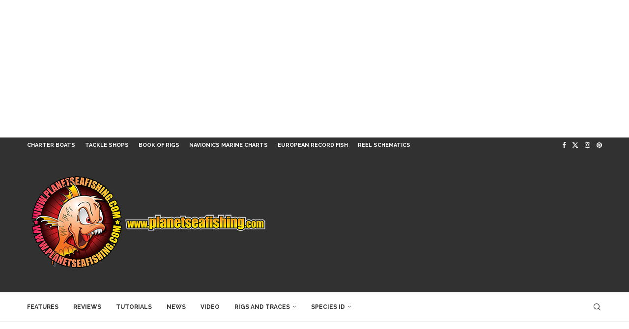

--- FILE ---
content_type: text/html; charset=UTF-8
request_url: https://planetseafishing.com/reel-schematics/tica-models/tica-multiplier/tica-ticateam/
body_size: 22871
content:
<!DOCTYPE html>
<html dir="ltr" lang="en-US" prefix="og: https://ogp.me/ns#">
<head>
    <meta charset="UTF-8">
    <meta http-equiv="X-UA-Compatible" content="IE=edge">
    <meta name="viewport" content="width=device-width, initial-scale=1">
    <link rel="profile" href="https://gmpg.org/xfn/11"/>
    <link rel="alternate" type="application/rss+xml" title="Planet Sea Fishing RSS Feed"
          href="https://planetseafishing.com/feed/"/>
    <link rel="alternate" type="application/atom+xml" title="Planet Sea Fishing Atom Feed"
          href="https://planetseafishing.com/feed/atom/"/>
    <link rel="pingback" href="https://planetseafishing.com/xmlrpc.php"/>
    <!--[if lt IE 9]>
	<script src="https://planetseafishing.com/wp-content/themes/soledad/js/html5.js"></script>
	<![endif]-->
	<title>Tica Team | Planet Sea Fishing</title>
<link rel='preconnect' href='https://fonts.googleapis.com' />
<link rel='preconnect' href='https://fonts.gstatic.com' />
<meta http-equiv='x-dns-prefetch-control' content='on'>
<link rel='dns-prefetch' href='//fonts.googleapis.com' />
<link rel='dns-prefetch' href='//fonts.gstatic.com' />
<link rel='dns-prefetch' href='//s.gravatar.com' />
<link rel='dns-prefetch' href='//www.google-analytics.com' />

		<!-- All in One SEO Pro 4.9.1.1 - aioseo.com -->
	<meta name="description" content="Reel Schematics 12R/WTS(Silver) 12R/WTS(Gold) 16R/WTS(Silver) 16R/WTS(Gold) 20R/WTS(Silver) 20R/WTS(Gold) ?30R/TS?30R/MTS?30R/WTS??Silver ?30R/TS?30R/MTS?30R/WTS??Gold 50R/WTS(Silver) 50R/WTS(Gold) 80R/WTS(Silver) 80R/WTS(Golden)" />
	<meta name="robots" content="max-image-preview:large" />
	<meta name="google-site-verification" content="Is_dakR_s98CHifXUZBOvucEaV9o2UkyQj0QsqOyUpo" />
	<link rel="canonical" href="https://planetseafishing.com/reel-schematics/tica-models/tica-multiplier/tica-ticateam/" />
	<meta name="generator" content="All in One SEO Pro (AIOSEO) 4.9.1.1" />
		<meta property="og:locale" content="en_US" />
		<meta property="og:site_name" content="Planet Sea Fishing" />
		<meta property="og:type" content="article" />
		<meta property="og:title" content="Tica Team | Planet Sea Fishing" />
		<meta property="og:description" content="Reel Schematics 12R/WTS(Silver) 12R/WTS(Gold) 16R/WTS(Silver) 16R/WTS(Gold) 20R/WTS(Silver) 20R/WTS(Gold) ?30R/TS?30R/MTS?30R/WTS??Silver ?30R/TS?30R/MTS?30R/WTS??Gold 50R/WTS(Silver) 50R/WTS(Gold) 80R/WTS(Silver) 80R/WTS(Golden)" />
		<meta property="og:url" content="https://planetseafishing.com/reel-schematics/tica-models/tica-multiplier/tica-ticateam/" />
		<meta property="og:image" content="https://www.planetseafishing.com/wp-content/uploads/schematic-images/tica/multiplier/tica-ticateam-st.jpg" />
		<meta property="og:image:secure_url" content="https://www.planetseafishing.com/wp-content/uploads/schematic-images/tica/multiplier/tica-ticateam-st.jpg" />
		<meta property="article:published_time" content="2017-03-04T21:16:35+00:00" />
		<meta property="article:modified_time" content="2017-03-04T21:16:35+00:00" />
		<meta property="article:publisher" content="https://www.facebook.com/planetseafishing" />
		<meta name="twitter:card" content="summary_large_image" />
		<meta name="twitter:site" content="@psfmagazine" />
		<meta name="twitter:title" content="Tica Team | Planet Sea Fishing" />
		<meta name="twitter:description" content="Reel Schematics 12R/WTS(Silver) 12R/WTS(Gold) 16R/WTS(Silver) 16R/WTS(Gold) 20R/WTS(Silver) 20R/WTS(Gold) ?30R/TS?30R/MTS?30R/WTS??Silver ?30R/TS?30R/MTS?30R/WTS??Gold 50R/WTS(Silver) 50R/WTS(Gold) 80R/WTS(Silver) 80R/WTS(Golden)" />
		<meta name="twitter:creator" content="@psfmagazine" />
		<meta name="twitter:image" content="https://www.planetseafishing.com/wp-content/uploads/schematic-images/tica/multiplier/tica-ticateam-st.jpg" />
		<meta name="twitter:label1" content="Written by" />
		<meta name="twitter:data1" content="David Proudfoot" />
		<script type="application/ld+json" class="aioseo-schema">
			{"@context":"https:\/\/schema.org","@graph":[{"@type":"BreadcrumbList","@id":"https:\/\/planetseafishing.com\/reel-schematics\/tica-models\/tica-multiplier\/tica-ticateam\/#breadcrumblist","itemListElement":[{"@type":"ListItem","@id":"https:\/\/planetseafishing.com#listItem","position":1,"name":"Home","item":"https:\/\/planetseafishing.com","nextItem":{"@type":"ListItem","@id":"https:\/\/planetseafishing.com\/reel-schematics\/#listItem","name":"Reel Schematics"}},{"@type":"ListItem","@id":"https:\/\/planetseafishing.com\/reel-schematics\/#listItem","position":2,"name":"Reel Schematics","item":"https:\/\/planetseafishing.com\/reel-schematics\/","nextItem":{"@type":"ListItem","@id":"https:\/\/planetseafishing.com\/reel-schematics\/tica-models\/#listItem","name":"Tica Models"},"previousItem":{"@type":"ListItem","@id":"https:\/\/planetseafishing.com#listItem","name":"Home"}},{"@type":"ListItem","@id":"https:\/\/planetseafishing.com\/reel-schematics\/tica-models\/#listItem","position":3,"name":"Tica Models","item":"https:\/\/planetseafishing.com\/reel-schematics\/tica-models\/","nextItem":{"@type":"ListItem","@id":"https:\/\/planetseafishing.com\/reel-schematics\/tica-models\/tica-multiplier\/#listItem","name":"Multiplier"},"previousItem":{"@type":"ListItem","@id":"https:\/\/planetseafishing.com\/reel-schematics\/#listItem","name":"Reel Schematics"}},{"@type":"ListItem","@id":"https:\/\/planetseafishing.com\/reel-schematics\/tica-models\/tica-multiplier\/#listItem","position":4,"name":"Multiplier","item":"https:\/\/planetseafishing.com\/reel-schematics\/tica-models\/tica-multiplier\/","nextItem":{"@type":"ListItem","@id":"https:\/\/planetseafishing.com\/reel-schematics\/tica-models\/tica-multiplier\/tica-ticateam\/#listItem","name":"Tica Team"},"previousItem":{"@type":"ListItem","@id":"https:\/\/planetseafishing.com\/reel-schematics\/tica-models\/#listItem","name":"Tica Models"}},{"@type":"ListItem","@id":"https:\/\/planetseafishing.com\/reel-schematics\/tica-models\/tica-multiplier\/tica-ticateam\/#listItem","position":5,"name":"Tica Team","previousItem":{"@type":"ListItem","@id":"https:\/\/planetseafishing.com\/reel-schematics\/tica-models\/tica-multiplier\/#listItem","name":"Multiplier"}}]},{"@type":"Organization","@id":"https:\/\/planetseafishing.com\/#organization","name":"Planet Sea Fishing","description":"The most informative sea angling magazine covering boat, shore and kayak sea fishing with detailed rig section","url":"https:\/\/planetseafishing.com\/","telephone":"+447736045978","logo":{"@type":"ImageObject","url":"https:\/\/planetseafishing.com\/wp-content\/uploads\/2020\/08\/psf-logo-250.png","@id":"https:\/\/planetseafishing.com\/reel-schematics\/tica-models\/tica-multiplier\/tica-ticateam\/#organizationLogo","width":250,"height":253,"caption":"psf-logo-250"},"image":{"@id":"https:\/\/planetseafishing.com\/reel-schematics\/tica-models\/tica-multiplier\/tica-ticateam\/#organizationLogo"},"sameAs":["https:\/\/www.facebook.com\/planetseafishing","https:\/\/twitter.com\/psfmagazine","https:\/\/www.instagram.com\/planetseafishing\/","https:\/\/www.pinterest.co.uk\/psfmagazine"]},{"@type":"WebPage","@id":"https:\/\/planetseafishing.com\/reel-schematics\/tica-models\/tica-multiplier\/tica-ticateam\/#webpage","url":"https:\/\/planetseafishing.com\/reel-schematics\/tica-models\/tica-multiplier\/tica-ticateam\/","name":"Tica Team | Planet Sea Fishing","description":"Reel Schematics 12R\/WTS(Silver) 12R\/WTS(Gold) 16R\/WTS(Silver) 16R\/WTS(Gold) 20R\/WTS(Silver) 20R\/WTS(Gold) ?30R\/TS?30R\/MTS?30R\/WTS??Silver ?30R\/TS?30R\/MTS?30R\/WTS??Gold 50R\/WTS(Silver) 50R\/WTS(Gold) 80R\/WTS(Silver) 80R\/WTS(Golden)","inLanguage":"en-US","isPartOf":{"@id":"https:\/\/planetseafishing.com\/#website"},"breadcrumb":{"@id":"https:\/\/planetseafishing.com\/reel-schematics\/tica-models\/tica-multiplier\/tica-ticateam\/#breadcrumblist"},"datePublished":"2017-03-04T21:16:35+00:00","dateModified":"2017-03-04T21:16:35+00:00"},{"@type":"WebSite","@id":"https:\/\/planetseafishing.com\/#website","url":"https:\/\/planetseafishing.com\/","name":"Planet Sea Fishing","description":"The most informative sea angling magazine covering boat, shore and kayak sea fishing with detailed rig section","inLanguage":"en-US","publisher":{"@id":"https:\/\/planetseafishing.com\/#organization"}}]}
		</script>
		<!-- All in One SEO Pro -->

<link rel='dns-prefetch' href='//www.googletagmanager.com' />
<link rel='dns-prefetch' href='//stats.wp.com' />
<link rel='dns-prefetch' href='//fonts.googleapis.com' />
<link rel='dns-prefetch' href='//pagead2.googlesyndication.com' />
<link rel='preconnect' href='//c0.wp.com' />
<link rel="alternate" type="application/rss+xml" title="Planet Sea Fishing &raquo; Feed" href="https://planetseafishing.com/feed/" />
<link rel="alternate" type="application/rss+xml" title="Planet Sea Fishing &raquo; Comments Feed" href="https://planetseafishing.com/comments/feed/" />
<link rel="alternate" title="oEmbed (JSON)" type="application/json+oembed" href="https://planetseafishing.com/wp-json/oembed/1.0/embed?url=https%3A%2F%2Fplanetseafishing.com%2Freel-schematics%2Ftica-models%2Ftica-multiplier%2Ftica-ticateam%2F" />
<link rel="alternate" title="oEmbed (XML)" type="text/xml+oembed" href="https://planetseafishing.com/wp-json/oembed/1.0/embed?url=https%3A%2F%2Fplanetseafishing.com%2Freel-schematics%2Ftica-models%2Ftica-multiplier%2Ftica-ticateam%2F&#038;format=xml" />
		<!-- This site uses the Google Analytics by MonsterInsights plugin v9.10.1 - Using Analytics tracking - https://www.monsterinsights.com/ -->
							<script src="//www.googletagmanager.com/gtag/js?id=G-Y79FLHQ5PK"  data-cfasync="false" data-wpfc-render="false" type="text/javascript" async></script>
			<script data-cfasync="false" data-wpfc-render="false" type="text/javascript">
				var mi_version = '9.10.1';
				var mi_track_user = true;
				var mi_no_track_reason = '';
								var MonsterInsightsDefaultLocations = {"page_location":"https:\/\/planetseafishing.com\/reel-schematics\/tica-models\/tica-multiplier\/tica-ticateam\/"};
								if ( typeof MonsterInsightsPrivacyGuardFilter === 'function' ) {
					var MonsterInsightsLocations = (typeof MonsterInsightsExcludeQuery === 'object') ? MonsterInsightsPrivacyGuardFilter( MonsterInsightsExcludeQuery ) : MonsterInsightsPrivacyGuardFilter( MonsterInsightsDefaultLocations );
				} else {
					var MonsterInsightsLocations = (typeof MonsterInsightsExcludeQuery === 'object') ? MonsterInsightsExcludeQuery : MonsterInsightsDefaultLocations;
				}

								var disableStrs = [
										'ga-disable-G-Y79FLHQ5PK',
									];

				/* Function to detect opted out users */
				function __gtagTrackerIsOptedOut() {
					for (var index = 0; index < disableStrs.length; index++) {
						if (document.cookie.indexOf(disableStrs[index] + '=true') > -1) {
							return true;
						}
					}

					return false;
				}

				/* Disable tracking if the opt-out cookie exists. */
				if (__gtagTrackerIsOptedOut()) {
					for (var index = 0; index < disableStrs.length; index++) {
						window[disableStrs[index]] = true;
					}
				}

				/* Opt-out function */
				function __gtagTrackerOptout() {
					for (var index = 0; index < disableStrs.length; index++) {
						document.cookie = disableStrs[index] + '=true; expires=Thu, 31 Dec 2099 23:59:59 UTC; path=/';
						window[disableStrs[index]] = true;
					}
				}

				if ('undefined' === typeof gaOptout) {
					function gaOptout() {
						__gtagTrackerOptout();
					}
				}
								window.dataLayer = window.dataLayer || [];

				window.MonsterInsightsDualTracker = {
					helpers: {},
					trackers: {},
				};
				if (mi_track_user) {
					function __gtagDataLayer() {
						dataLayer.push(arguments);
					}

					function __gtagTracker(type, name, parameters) {
						if (!parameters) {
							parameters = {};
						}

						if (parameters.send_to) {
							__gtagDataLayer.apply(null, arguments);
							return;
						}

						if (type === 'event') {
														parameters.send_to = monsterinsights_frontend.v4_id;
							var hookName = name;
							if (typeof parameters['event_category'] !== 'undefined') {
								hookName = parameters['event_category'] + ':' + name;
							}

							if (typeof MonsterInsightsDualTracker.trackers[hookName] !== 'undefined') {
								MonsterInsightsDualTracker.trackers[hookName](parameters);
							} else {
								__gtagDataLayer('event', name, parameters);
							}
							
						} else {
							__gtagDataLayer.apply(null, arguments);
						}
					}

					__gtagTracker('js', new Date());
					__gtagTracker('set', {
						'developer_id.dZGIzZG': true,
											});
					if ( MonsterInsightsLocations.page_location ) {
						__gtagTracker('set', MonsterInsightsLocations);
					}
										__gtagTracker('config', 'G-Y79FLHQ5PK', {"forceSSL":"true","link_attribution":"true"} );
										window.gtag = __gtagTracker;										(function () {
						/* https://developers.google.com/analytics/devguides/collection/analyticsjs/ */
						/* ga and __gaTracker compatibility shim. */
						var noopfn = function () {
							return null;
						};
						var newtracker = function () {
							return new Tracker();
						};
						var Tracker = function () {
							return null;
						};
						var p = Tracker.prototype;
						p.get = noopfn;
						p.set = noopfn;
						p.send = function () {
							var args = Array.prototype.slice.call(arguments);
							args.unshift('send');
							__gaTracker.apply(null, args);
						};
						var __gaTracker = function () {
							var len = arguments.length;
							if (len === 0) {
								return;
							}
							var f = arguments[len - 1];
							if (typeof f !== 'object' || f === null || typeof f.hitCallback !== 'function') {
								if ('send' === arguments[0]) {
									var hitConverted, hitObject = false, action;
									if ('event' === arguments[1]) {
										if ('undefined' !== typeof arguments[3]) {
											hitObject = {
												'eventAction': arguments[3],
												'eventCategory': arguments[2],
												'eventLabel': arguments[4],
												'value': arguments[5] ? arguments[5] : 1,
											}
										}
									}
									if ('pageview' === arguments[1]) {
										if ('undefined' !== typeof arguments[2]) {
											hitObject = {
												'eventAction': 'page_view',
												'page_path': arguments[2],
											}
										}
									}
									if (typeof arguments[2] === 'object') {
										hitObject = arguments[2];
									}
									if (typeof arguments[5] === 'object') {
										Object.assign(hitObject, arguments[5]);
									}
									if ('undefined' !== typeof arguments[1].hitType) {
										hitObject = arguments[1];
										if ('pageview' === hitObject.hitType) {
											hitObject.eventAction = 'page_view';
										}
									}
									if (hitObject) {
										action = 'timing' === arguments[1].hitType ? 'timing_complete' : hitObject.eventAction;
										hitConverted = mapArgs(hitObject);
										__gtagTracker('event', action, hitConverted);
									}
								}
								return;
							}

							function mapArgs(args) {
								var arg, hit = {};
								var gaMap = {
									'eventCategory': 'event_category',
									'eventAction': 'event_action',
									'eventLabel': 'event_label',
									'eventValue': 'event_value',
									'nonInteraction': 'non_interaction',
									'timingCategory': 'event_category',
									'timingVar': 'name',
									'timingValue': 'value',
									'timingLabel': 'event_label',
									'page': 'page_path',
									'location': 'page_location',
									'title': 'page_title',
									'referrer' : 'page_referrer',
								};
								for (arg in args) {
																		if (!(!args.hasOwnProperty(arg) || !gaMap.hasOwnProperty(arg))) {
										hit[gaMap[arg]] = args[arg];
									} else {
										hit[arg] = args[arg];
									}
								}
								return hit;
							}

							try {
								f.hitCallback();
							} catch (ex) {
							}
						};
						__gaTracker.create = newtracker;
						__gaTracker.getByName = newtracker;
						__gaTracker.getAll = function () {
							return [];
						};
						__gaTracker.remove = noopfn;
						__gaTracker.loaded = true;
						window['__gaTracker'] = __gaTracker;
					})();
									} else {
										console.log("");
					(function () {
						function __gtagTracker() {
							return null;
						}

						window['__gtagTracker'] = __gtagTracker;
						window['gtag'] = __gtagTracker;
					})();
									}
			</script>
							<!-- / Google Analytics by MonsterInsights -->
		<style id='wp-img-auto-sizes-contain-inline-css' type='text/css'>
img:is([sizes=auto i],[sizes^="auto," i]){contain-intrinsic-size:3000px 1500px}
/*# sourceURL=wp-img-auto-sizes-contain-inline-css */
</style>
<link rel='stylesheet' id='penci-folding-css' href='https://planetseafishing.com/wp-content/themes/soledad/inc/elementor/assets/css/fold.css?ver=8.7.0' type='text/css' media='all' />
<style id='wp-emoji-styles-inline-css' type='text/css'>

	img.wp-smiley, img.emoji {
		display: inline !important;
		border: none !important;
		box-shadow: none !important;
		height: 1em !important;
		width: 1em !important;
		margin: 0 0.07em !important;
		vertical-align: -0.1em !important;
		background: none !important;
		padding: 0 !important;
	}
/*# sourceURL=wp-emoji-styles-inline-css */
</style>
<link rel='stylesheet' id='wp-block-library-css' href='https://c0.wp.com/c/6.9/wp-includes/css/dist/block-library/style.min.css' type='text/css' media='all' />
<style id='wp-block-library-theme-inline-css' type='text/css'>
.wp-block-audio :where(figcaption){color:#555;font-size:13px;text-align:center}.is-dark-theme .wp-block-audio :where(figcaption){color:#ffffffa6}.wp-block-audio{margin:0 0 1em}.wp-block-code{border:1px solid #ccc;border-radius:4px;font-family:Menlo,Consolas,monaco,monospace;padding:.8em 1em}.wp-block-embed :where(figcaption){color:#555;font-size:13px;text-align:center}.is-dark-theme .wp-block-embed :where(figcaption){color:#ffffffa6}.wp-block-embed{margin:0 0 1em}.blocks-gallery-caption{color:#555;font-size:13px;text-align:center}.is-dark-theme .blocks-gallery-caption{color:#ffffffa6}:root :where(.wp-block-image figcaption){color:#555;font-size:13px;text-align:center}.is-dark-theme :root :where(.wp-block-image figcaption){color:#ffffffa6}.wp-block-image{margin:0 0 1em}.wp-block-pullquote{border-bottom:4px solid;border-top:4px solid;color:currentColor;margin-bottom:1.75em}.wp-block-pullquote :where(cite),.wp-block-pullquote :where(footer),.wp-block-pullquote__citation{color:currentColor;font-size:.8125em;font-style:normal;text-transform:uppercase}.wp-block-quote{border-left:.25em solid;margin:0 0 1.75em;padding-left:1em}.wp-block-quote cite,.wp-block-quote footer{color:currentColor;font-size:.8125em;font-style:normal;position:relative}.wp-block-quote:where(.has-text-align-right){border-left:none;border-right:.25em solid;padding-left:0;padding-right:1em}.wp-block-quote:where(.has-text-align-center){border:none;padding-left:0}.wp-block-quote.is-large,.wp-block-quote.is-style-large,.wp-block-quote:where(.is-style-plain){border:none}.wp-block-search .wp-block-search__label{font-weight:700}.wp-block-search__button{border:1px solid #ccc;padding:.375em .625em}:where(.wp-block-group.has-background){padding:1.25em 2.375em}.wp-block-separator.has-css-opacity{opacity:.4}.wp-block-separator{border:none;border-bottom:2px solid;margin-left:auto;margin-right:auto}.wp-block-separator.has-alpha-channel-opacity{opacity:1}.wp-block-separator:not(.is-style-wide):not(.is-style-dots){width:100px}.wp-block-separator.has-background:not(.is-style-dots){border-bottom:none;height:1px}.wp-block-separator.has-background:not(.is-style-wide):not(.is-style-dots){height:2px}.wp-block-table{margin:0 0 1em}.wp-block-table td,.wp-block-table th{word-break:normal}.wp-block-table :where(figcaption){color:#555;font-size:13px;text-align:center}.is-dark-theme .wp-block-table :where(figcaption){color:#ffffffa6}.wp-block-video :where(figcaption){color:#555;font-size:13px;text-align:center}.is-dark-theme .wp-block-video :where(figcaption){color:#ffffffa6}.wp-block-video{margin:0 0 1em}:root :where(.wp-block-template-part.has-background){margin-bottom:0;margin-top:0;padding:1.25em 2.375em}
/*# sourceURL=/wp-includes/css/dist/block-library/theme.min.css */
</style>
<style id='classic-theme-styles-inline-css' type='text/css'>
/*! This file is auto-generated */
.wp-block-button__link{color:#fff;background-color:#32373c;border-radius:9999px;box-shadow:none;text-decoration:none;padding:calc(.667em + 2px) calc(1.333em + 2px);font-size:1.125em}.wp-block-file__button{background:#32373c;color:#fff;text-decoration:none}
/*# sourceURL=/wp-includes/css/classic-themes.min.css */
</style>
<link rel='stylesheet' id='aioseo/css/src/vue/standalone/blocks/table-of-contents/global.scss-css' href='https://planetseafishing.com/wp-content/plugins/all-in-one-seo-pack-pro/dist/Pro/assets/css/table-of-contents/global.e90f6d47.css?ver=4.9.1.1' type='text/css' media='all' />
<link rel='stylesheet' id='aioseo/css/src/vue/standalone/blocks/pro/recipe/global.scss-css' href='https://planetseafishing.com/wp-content/plugins/all-in-one-seo-pack-pro/dist/Pro/assets/css/recipe/global.67a3275f.css?ver=4.9.1.1' type='text/css' media='all' />
<link rel='stylesheet' id='aioseo/css/src/vue/standalone/blocks/pro/product/global.scss-css' href='https://planetseafishing.com/wp-content/plugins/all-in-one-seo-pack-pro/dist/Pro/assets/css/product/global.61066cfb.css?ver=4.9.1.1' type='text/css' media='all' />
<style id='block-soledad-style-inline-css' type='text/css'>
.pchead-e-block{--pcborder-cl:#dedede;--pcaccent-cl:#6eb48c}.heading1-style-1>h1,.heading1-style-2>h1,.heading2-style-1>h2,.heading2-style-2>h2,.heading3-style-1>h3,.heading3-style-2>h3,.heading4-style-1>h4,.heading4-style-2>h4,.heading5-style-1>h5,.heading5-style-2>h5{padding-bottom:8px;border-bottom:1px solid var(--pcborder-cl);overflow:hidden}.heading1-style-2>h1,.heading2-style-2>h2,.heading3-style-2>h3,.heading4-style-2>h4,.heading5-style-2>h5{border-bottom-width:0;position:relative}.heading1-style-2>h1:before,.heading2-style-2>h2:before,.heading3-style-2>h3:before,.heading4-style-2>h4:before,.heading5-style-2>h5:before{content:'';width:50px;height:2px;bottom:0;left:0;z-index:2;background:var(--pcaccent-cl);position:absolute}.heading1-style-2>h1:after,.heading2-style-2>h2:after,.heading3-style-2>h3:after,.heading4-style-2>h4:after,.heading5-style-2>h5:after{content:'';width:100%;height:2px;bottom:0;left:20px;z-index:1;background:var(--pcborder-cl);position:absolute}.heading1-style-3>h1,.heading1-style-4>h1,.heading2-style-3>h2,.heading2-style-4>h2,.heading3-style-3>h3,.heading3-style-4>h3,.heading4-style-3>h4,.heading4-style-4>h4,.heading5-style-3>h5,.heading5-style-4>h5{position:relative;padding-left:20px}.heading1-style-3>h1:before,.heading1-style-4>h1:before,.heading2-style-3>h2:before,.heading2-style-4>h2:before,.heading3-style-3>h3:before,.heading3-style-4>h3:before,.heading4-style-3>h4:before,.heading4-style-4>h4:before,.heading5-style-3>h5:before,.heading5-style-4>h5:before{width:10px;height:100%;content:'';position:absolute;top:0;left:0;bottom:0;background:var(--pcaccent-cl)}.heading1-style-4>h1,.heading2-style-4>h2,.heading3-style-4>h3,.heading4-style-4>h4,.heading5-style-4>h5{padding:10px 20px;background:#f1f1f1}.heading1-style-5>h1,.heading2-style-5>h2,.heading3-style-5>h3,.heading4-style-5>h4,.heading5-style-5>h5{position:relative;z-index:1}.heading1-style-5>h1:before,.heading2-style-5>h2:before,.heading3-style-5>h3:before,.heading4-style-5>h4:before,.heading5-style-5>h5:before{content:"";position:absolute;left:0;bottom:0;width:200px;height:50%;transform:skew(-25deg) translateX(0);background:var(--pcaccent-cl);z-index:-1;opacity:.4}.heading1-style-6>h1,.heading2-style-6>h2,.heading3-style-6>h3,.heading4-style-6>h4,.heading5-style-6>h5{text-decoration:underline;text-underline-offset:2px;text-decoration-thickness:4px;text-decoration-color:var(--pcaccent-cl)}
/*# sourceURL=https://planetseafishing.com/wp-content/themes/soledad/inc/block/heading-styles/build/style.min.css */
</style>
<link rel='stylesheet' id='mediaelement-css' href='https://c0.wp.com/c/6.9/wp-includes/js/mediaelement/mediaelementplayer-legacy.min.css' type='text/css' media='all' />
<link rel='stylesheet' id='wp-mediaelement-css' href='https://c0.wp.com/c/6.9/wp-includes/js/mediaelement/wp-mediaelement.min.css' type='text/css' media='all' />
<style id='jetpack-sharing-buttons-style-inline-css' type='text/css'>
.jetpack-sharing-buttons__services-list{display:flex;flex-direction:row;flex-wrap:wrap;gap:0;list-style-type:none;margin:5px;padding:0}.jetpack-sharing-buttons__services-list.has-small-icon-size{font-size:12px}.jetpack-sharing-buttons__services-list.has-normal-icon-size{font-size:16px}.jetpack-sharing-buttons__services-list.has-large-icon-size{font-size:24px}.jetpack-sharing-buttons__services-list.has-huge-icon-size{font-size:36px}@media print{.jetpack-sharing-buttons__services-list{display:none!important}}.editor-styles-wrapper .wp-block-jetpack-sharing-buttons{gap:0;padding-inline-start:0}ul.jetpack-sharing-buttons__services-list.has-background{padding:1.25em 2.375em}
/*# sourceURL=https://planetseafishing.com/wp-content/plugins/jetpack/_inc/blocks/sharing-buttons/view.css */
</style>
<style id='global-styles-inline-css' type='text/css'>
:root{--wp--preset--aspect-ratio--square: 1;--wp--preset--aspect-ratio--4-3: 4/3;--wp--preset--aspect-ratio--3-4: 3/4;--wp--preset--aspect-ratio--3-2: 3/2;--wp--preset--aspect-ratio--2-3: 2/3;--wp--preset--aspect-ratio--16-9: 16/9;--wp--preset--aspect-ratio--9-16: 9/16;--wp--preset--color--black: #000000;--wp--preset--color--cyan-bluish-gray: #abb8c3;--wp--preset--color--white: #ffffff;--wp--preset--color--pale-pink: #f78da7;--wp--preset--color--vivid-red: #cf2e2e;--wp--preset--color--luminous-vivid-orange: #ff6900;--wp--preset--color--luminous-vivid-amber: #fcb900;--wp--preset--color--light-green-cyan: #7bdcb5;--wp--preset--color--vivid-green-cyan: #00d084;--wp--preset--color--pale-cyan-blue: #8ed1fc;--wp--preset--color--vivid-cyan-blue: #0693e3;--wp--preset--color--vivid-purple: #9b51e0;--wp--preset--gradient--vivid-cyan-blue-to-vivid-purple: linear-gradient(135deg,rgb(6,147,227) 0%,rgb(155,81,224) 100%);--wp--preset--gradient--light-green-cyan-to-vivid-green-cyan: linear-gradient(135deg,rgb(122,220,180) 0%,rgb(0,208,130) 100%);--wp--preset--gradient--luminous-vivid-amber-to-luminous-vivid-orange: linear-gradient(135deg,rgb(252,185,0) 0%,rgb(255,105,0) 100%);--wp--preset--gradient--luminous-vivid-orange-to-vivid-red: linear-gradient(135deg,rgb(255,105,0) 0%,rgb(207,46,46) 100%);--wp--preset--gradient--very-light-gray-to-cyan-bluish-gray: linear-gradient(135deg,rgb(238,238,238) 0%,rgb(169,184,195) 100%);--wp--preset--gradient--cool-to-warm-spectrum: linear-gradient(135deg,rgb(74,234,220) 0%,rgb(151,120,209) 20%,rgb(207,42,186) 40%,rgb(238,44,130) 60%,rgb(251,105,98) 80%,rgb(254,248,76) 100%);--wp--preset--gradient--blush-light-purple: linear-gradient(135deg,rgb(255,206,236) 0%,rgb(152,150,240) 100%);--wp--preset--gradient--blush-bordeaux: linear-gradient(135deg,rgb(254,205,165) 0%,rgb(254,45,45) 50%,rgb(107,0,62) 100%);--wp--preset--gradient--luminous-dusk: linear-gradient(135deg,rgb(255,203,112) 0%,rgb(199,81,192) 50%,rgb(65,88,208) 100%);--wp--preset--gradient--pale-ocean: linear-gradient(135deg,rgb(255,245,203) 0%,rgb(182,227,212) 50%,rgb(51,167,181) 100%);--wp--preset--gradient--electric-grass: linear-gradient(135deg,rgb(202,248,128) 0%,rgb(113,206,126) 100%);--wp--preset--gradient--midnight: linear-gradient(135deg,rgb(2,3,129) 0%,rgb(40,116,252) 100%);--wp--preset--font-size--small: 12px;--wp--preset--font-size--medium: 20px;--wp--preset--font-size--large: 32px;--wp--preset--font-size--x-large: 42px;--wp--preset--font-size--normal: 14px;--wp--preset--font-size--huge: 42px;--wp--preset--spacing--20: 0.44rem;--wp--preset--spacing--30: 0.67rem;--wp--preset--spacing--40: 1rem;--wp--preset--spacing--50: 1.5rem;--wp--preset--spacing--60: 2.25rem;--wp--preset--spacing--70: 3.38rem;--wp--preset--spacing--80: 5.06rem;--wp--preset--shadow--natural: 6px 6px 9px rgba(0, 0, 0, 0.2);--wp--preset--shadow--deep: 12px 12px 50px rgba(0, 0, 0, 0.4);--wp--preset--shadow--sharp: 6px 6px 0px rgba(0, 0, 0, 0.2);--wp--preset--shadow--outlined: 6px 6px 0px -3px rgb(255, 255, 255), 6px 6px rgb(0, 0, 0);--wp--preset--shadow--crisp: 6px 6px 0px rgb(0, 0, 0);}:where(.is-layout-flex){gap: 0.5em;}:where(.is-layout-grid){gap: 0.5em;}body .is-layout-flex{display: flex;}.is-layout-flex{flex-wrap: wrap;align-items: center;}.is-layout-flex > :is(*, div){margin: 0;}body .is-layout-grid{display: grid;}.is-layout-grid > :is(*, div){margin: 0;}:where(.wp-block-columns.is-layout-flex){gap: 2em;}:where(.wp-block-columns.is-layout-grid){gap: 2em;}:where(.wp-block-post-template.is-layout-flex){gap: 1.25em;}:where(.wp-block-post-template.is-layout-grid){gap: 1.25em;}.has-black-color{color: var(--wp--preset--color--black) !important;}.has-cyan-bluish-gray-color{color: var(--wp--preset--color--cyan-bluish-gray) !important;}.has-white-color{color: var(--wp--preset--color--white) !important;}.has-pale-pink-color{color: var(--wp--preset--color--pale-pink) !important;}.has-vivid-red-color{color: var(--wp--preset--color--vivid-red) !important;}.has-luminous-vivid-orange-color{color: var(--wp--preset--color--luminous-vivid-orange) !important;}.has-luminous-vivid-amber-color{color: var(--wp--preset--color--luminous-vivid-amber) !important;}.has-light-green-cyan-color{color: var(--wp--preset--color--light-green-cyan) !important;}.has-vivid-green-cyan-color{color: var(--wp--preset--color--vivid-green-cyan) !important;}.has-pale-cyan-blue-color{color: var(--wp--preset--color--pale-cyan-blue) !important;}.has-vivid-cyan-blue-color{color: var(--wp--preset--color--vivid-cyan-blue) !important;}.has-vivid-purple-color{color: var(--wp--preset--color--vivid-purple) !important;}.has-black-background-color{background-color: var(--wp--preset--color--black) !important;}.has-cyan-bluish-gray-background-color{background-color: var(--wp--preset--color--cyan-bluish-gray) !important;}.has-white-background-color{background-color: var(--wp--preset--color--white) !important;}.has-pale-pink-background-color{background-color: var(--wp--preset--color--pale-pink) !important;}.has-vivid-red-background-color{background-color: var(--wp--preset--color--vivid-red) !important;}.has-luminous-vivid-orange-background-color{background-color: var(--wp--preset--color--luminous-vivid-orange) !important;}.has-luminous-vivid-amber-background-color{background-color: var(--wp--preset--color--luminous-vivid-amber) !important;}.has-light-green-cyan-background-color{background-color: var(--wp--preset--color--light-green-cyan) !important;}.has-vivid-green-cyan-background-color{background-color: var(--wp--preset--color--vivid-green-cyan) !important;}.has-pale-cyan-blue-background-color{background-color: var(--wp--preset--color--pale-cyan-blue) !important;}.has-vivid-cyan-blue-background-color{background-color: var(--wp--preset--color--vivid-cyan-blue) !important;}.has-vivid-purple-background-color{background-color: var(--wp--preset--color--vivid-purple) !important;}.has-black-border-color{border-color: var(--wp--preset--color--black) !important;}.has-cyan-bluish-gray-border-color{border-color: var(--wp--preset--color--cyan-bluish-gray) !important;}.has-white-border-color{border-color: var(--wp--preset--color--white) !important;}.has-pale-pink-border-color{border-color: var(--wp--preset--color--pale-pink) !important;}.has-vivid-red-border-color{border-color: var(--wp--preset--color--vivid-red) !important;}.has-luminous-vivid-orange-border-color{border-color: var(--wp--preset--color--luminous-vivid-orange) !important;}.has-luminous-vivid-amber-border-color{border-color: var(--wp--preset--color--luminous-vivid-amber) !important;}.has-light-green-cyan-border-color{border-color: var(--wp--preset--color--light-green-cyan) !important;}.has-vivid-green-cyan-border-color{border-color: var(--wp--preset--color--vivid-green-cyan) !important;}.has-pale-cyan-blue-border-color{border-color: var(--wp--preset--color--pale-cyan-blue) !important;}.has-vivid-cyan-blue-border-color{border-color: var(--wp--preset--color--vivid-cyan-blue) !important;}.has-vivid-purple-border-color{border-color: var(--wp--preset--color--vivid-purple) !important;}.has-vivid-cyan-blue-to-vivid-purple-gradient-background{background: var(--wp--preset--gradient--vivid-cyan-blue-to-vivid-purple) !important;}.has-light-green-cyan-to-vivid-green-cyan-gradient-background{background: var(--wp--preset--gradient--light-green-cyan-to-vivid-green-cyan) !important;}.has-luminous-vivid-amber-to-luminous-vivid-orange-gradient-background{background: var(--wp--preset--gradient--luminous-vivid-amber-to-luminous-vivid-orange) !important;}.has-luminous-vivid-orange-to-vivid-red-gradient-background{background: var(--wp--preset--gradient--luminous-vivid-orange-to-vivid-red) !important;}.has-very-light-gray-to-cyan-bluish-gray-gradient-background{background: var(--wp--preset--gradient--very-light-gray-to-cyan-bluish-gray) !important;}.has-cool-to-warm-spectrum-gradient-background{background: var(--wp--preset--gradient--cool-to-warm-spectrum) !important;}.has-blush-light-purple-gradient-background{background: var(--wp--preset--gradient--blush-light-purple) !important;}.has-blush-bordeaux-gradient-background{background: var(--wp--preset--gradient--blush-bordeaux) !important;}.has-luminous-dusk-gradient-background{background: var(--wp--preset--gradient--luminous-dusk) !important;}.has-pale-ocean-gradient-background{background: var(--wp--preset--gradient--pale-ocean) !important;}.has-electric-grass-gradient-background{background: var(--wp--preset--gradient--electric-grass) !important;}.has-midnight-gradient-background{background: var(--wp--preset--gradient--midnight) !important;}.has-small-font-size{font-size: var(--wp--preset--font-size--small) !important;}.has-medium-font-size{font-size: var(--wp--preset--font-size--medium) !important;}.has-large-font-size{font-size: var(--wp--preset--font-size--large) !important;}.has-x-large-font-size{font-size: var(--wp--preset--font-size--x-large) !important;}
:where(.wp-block-post-template.is-layout-flex){gap: 1.25em;}:where(.wp-block-post-template.is-layout-grid){gap: 1.25em;}
:where(.wp-block-term-template.is-layout-flex){gap: 1.25em;}:where(.wp-block-term-template.is-layout-grid){gap: 1.25em;}
:where(.wp-block-columns.is-layout-flex){gap: 2em;}:where(.wp-block-columns.is-layout-grid){gap: 2em;}
:root :where(.wp-block-pullquote){font-size: 1.5em;line-height: 1.6;}
/*# sourceURL=global-styles-inline-css */
</style>
<link rel='stylesheet' id='foobox-free-min-css' href='https://planetseafishing.com/wp-content/plugins/foobox-image-lightbox/free/css/foobox.free.min.css?ver=2.7.35' type='text/css' media='all' />
<link rel='stylesheet' id='contact-form-7-css' href='https://planetseafishing.com/wp-content/plugins/contact-form-7/includes/css/styles.css?ver=6.1.4' type='text/css' media='all' />
<link rel='stylesheet' id='page-list-style-css' href='https://planetseafishing.com/wp-content/plugins/page-list/css/page-list.css?ver=5.9' type='text/css' media='all' />
<link rel='stylesheet' id='penci-fonts-css' href='https://fonts.googleapis.com/css?family=Raleway%3A300%2C300italic%2C400%2C400italic%2C500%2C500italic%2C700%2C700italic%2C800%2C800italic%7CRoboto%3A300%2C300italic%2C400%2C400italic%2C500%2C500italic%2C600%2C600italic%2C700%2C700italic%2C800%2C800italic%26subset%3Dlatin%2Ccyrillic%2Ccyrillic-ext%2Cgreek%2Cgreek-ext%2Clatin-ext&#038;display=swap&#038;ver=8.7.0' type='text/css' media='' />
<link rel='stylesheet' id='penci-main-style-css' href='https://planetseafishing.com/wp-content/themes/soledad/main.css?ver=8.7.0' type='text/css' media='all' />
<link rel='stylesheet' id='penci-swiper-bundle-css' href='https://planetseafishing.com/wp-content/themes/soledad/css/swiper-bundle.min.css?ver=8.7.0' type='text/css' media='all' />
<link rel='stylesheet' id='penci-font-awesomeold-css' href='https://planetseafishing.com/wp-content/themes/soledad/css/font-awesome.4.7.0.swap.min.css?ver=4.7.0' type='text/css' media='all' />
<link rel='stylesheet' id='penci_icon-css' href='https://planetseafishing.com/wp-content/themes/soledad/css/penci-icon.css?ver=8.7.0' type='text/css' media='all' />
<link rel='stylesheet' id='penci_style-css' href='https://planetseafishing.com/wp-content/themes/soledad/style.css?ver=8.7.0' type='text/css' media='all' />
<link rel='stylesheet' id='penci_social_counter-css' href='https://planetseafishing.com/wp-content/themes/soledad/css/social-counter.css?ver=8.7.0' type='text/css' media='all' />
<link rel='stylesheet' id='elementor-icons-css' href='https://planetseafishing.com/wp-content/plugins/elementor/assets/lib/eicons/css/elementor-icons.min.css?ver=5.44.0' type='text/css' media='all' />
<link rel='stylesheet' id='elementor-frontend-css' href='https://planetseafishing.com/wp-content/plugins/elementor/assets/css/frontend.min.css?ver=3.33.4' type='text/css' media='all' />
<link rel='stylesheet' id='elementor-post-48815-css' href='https://planetseafishing.com/wp-content/uploads/elementor/css/post-48815.css?ver=1765503712' type='text/css' media='all' />
<link rel='stylesheet' id='dflip-style-css' href='https://planetseafishing.com/wp-content/plugins/3d-flipbook-dflip-lite/assets/css/dflip.min.css?ver=2.4.20' type='text/css' media='all' />
<link rel='stylesheet' id='elementor-gf-local-roboto-css' href='https://planetseafishing.com/wp-content/uploads/elementor/google-fonts/css/roboto.css?ver=1742261546' type='text/css' media='all' />
<link rel='stylesheet' id='elementor-gf-local-robotoslab-css' href='https://planetseafishing.com/wp-content/uploads/elementor/google-fonts/css/robotoslab.css?ver=1742261550' type='text/css' media='all' />
<script type="text/javascript" src="https://c0.wp.com/c/6.9/wp-includes/js/jquery/jquery.min.js" id="jquery-core-js"></script>
<script type="text/javascript" src="https://c0.wp.com/c/6.9/wp-includes/js/jquery/jquery-migrate.min.js" id="jquery-migrate-js"></script>
<script type="text/javascript" src="https://planetseafishing.com/wp-content/plugins/google-analytics-for-wordpress/assets/js/frontend-gtag.min.js?ver=9.10.1" id="monsterinsights-frontend-script-js" async="async" data-wp-strategy="async"></script>
<script data-cfasync="false" data-wpfc-render="false" type="text/javascript" id='monsterinsights-frontend-script-js-extra'>/* <![CDATA[ */
var monsterinsights_frontend = {"js_events_tracking":"true","download_extensions":"doc,pdf,ppt,zip,xls,docx,pptx,xlsx","inbound_paths":"[{\"path\":\"\\\/go\\\/\",\"label\":\"affiliate\"},{\"path\":\"\\\/recommend\\\/\",\"label\":\"affiliate\"}]","home_url":"https:\/\/planetseafishing.com","hash_tracking":"false","v4_id":"G-Y79FLHQ5PK"};/* ]]> */
</script>
<script type="text/javascript" id="foobox-free-min-js-before">
/* <![CDATA[ */
/* Run FooBox FREE (v2.7.35) */
var FOOBOX = window.FOOBOX = {
	ready: true,
	disableOthers: false,
	o: {wordpress: { enabled: true }, countMessage:'image %index of %total', captions: { dataTitle: ["captionTitle","title","elementorLightboxTitle"], dataDesc: ["captionDesc","description","elementorLightboxDescription"] }, rel: '', excludes:'.fbx-link,.nofoobox,.nolightbox,a[href*="pinterest.com/pin/create/button/"]', affiliate : { enabled: false }},
	selectors: [
		".foogallery-container.foogallery-lightbox-foobox", ".foogallery-container.foogallery-lightbox-foobox-free", ".gallery", ".wp-block-gallery", ".wp-caption", ".wp-block-image", "a:has(img[class*=wp-image-])", ".foobox"
	],
	pre: function( $ ){
		// Custom JavaScript (Pre)
		
	},
	post: function( $ ){
		// Custom JavaScript (Post)
		
		// Custom Captions Code
		
	},
	custom: function( $ ){
		// Custom Extra JS
		
	}
};
//# sourceURL=foobox-free-min-js-before
/* ]]> */
</script>
<script type="text/javascript" src="https://planetseafishing.com/wp-content/plugins/foobox-image-lightbox/free/js/foobox.free.min.js?ver=2.7.35" id="foobox-free-min-js"></script>

<!-- Google tag (gtag.js) snippet added by Site Kit -->
<!-- Google Analytics snippet added by Site Kit -->
<script type="text/javascript" src="https://www.googletagmanager.com/gtag/js?id=G-ZYR4NQM3FH" id="google_gtagjs-js" async></script>
<script type="text/javascript" id="google_gtagjs-js-after">
/* <![CDATA[ */
window.dataLayer = window.dataLayer || [];function gtag(){dataLayer.push(arguments);}
gtag("set","linker",{"domains":["planetseafishing.com"]});
gtag("js", new Date());
gtag("set", "developer_id.dZTNiMT", true);
gtag("config", "G-ZYR4NQM3FH");
//# sourceURL=google_gtagjs-js-after
/* ]]> */
</script>
<link rel="https://api.w.org/" href="https://planetseafishing.com/wp-json/" /><link rel="alternate" title="JSON" type="application/json" href="https://planetseafishing.com/wp-json/wp/v2/pages/25103" /><link rel="EditURI" type="application/rsd+xml" title="RSD" href="https://planetseafishing.com/xmlrpc.php?rsd" />
<meta name="generator" content="WordPress 6.9" />
<meta name="generator" content="Soledad 8.7.0" />
<link rel='shortlink' href='https://planetseafishing.com/?p=25103' />
<meta property="fb:app_id" content=""/><meta name="generator" content="Site Kit by Google 1.167.0" /><!-- Global site tag (gtag.js) - Google Analytics -->
<script async src="https://www.googletagmanager.com/gtag/js?id=UA-31683391-1"></script>
<script>
  window.dataLayer = window.dataLayer || [];
  function gtag(){dataLayer.push(arguments);}
  gtag('js', new Date());

  gtag('config', 'UA-31683391-1');
</script>

<script async src="https://pagead2.googlesyndication.com/pagead/js/adsbygoogle.js?client=ca-pub-2889428090502121"
     crossorigin="anonymous"></script>	<style>img#wpstats{display:none}</style>
		<script>var portfolioDataJs = portfolioDataJs || [];</script><script async src="https://pagead2.googlesyndication.com/pagead/js/adsbygoogle.js?client=ca-pub-2889428090502121"
     crossorigin="anonymous"></script><style id="penci-custom-style" type="text/css">body{ --pcbg-cl: #fff; --pctext-cl: #313131; --pcborder-cl: #dedede; --pcheading-cl: #313131; --pcmeta-cl: #888888; --pcaccent-cl: #6eb48c; --pcbody-font: 'PT Serif', serif; --pchead-font: 'Raleway', sans-serif; --pchead-wei: bold; --pcava_bdr:10px;--pcajs_fvw:470px;--pcajs_fvmw:220px; } .single.penci-body-single-style-5 #header, .single.penci-body-single-style-6 #header, .single.penci-body-single-style-10 #header, .single.penci-body-single-style-5 .pc-wrapbuilder-header, .single.penci-body-single-style-6 .pc-wrapbuilder-header, .single.penci-body-single-style-10 .pc-wrapbuilder-header { --pchd-mg: 40px; } .fluid-width-video-wrapper > div { position: absolute; left: 0; right: 0; top: 0; width: 100%; height: 100%; } .yt-video-place { position: relative; text-align: center; } .yt-video-place.embed-responsive .start-video { display: block; top: 0; left: 0; bottom: 0; right: 0; position: absolute; transform: none; } .yt-video-place.embed-responsive .start-video img { margin: 0; padding: 0; top: 50%; display: inline-block; position: absolute; left: 50%; transform: translate(-50%, -50%); width: 68px; height: auto; } .mfp-bg { top: 0; left: 0; width: 100%; height: 100%; z-index: 9999999; overflow: hidden; position: fixed; background: #0b0b0b; opacity: .8; filter: alpha(opacity=80) } .mfp-wrap { top: 0; left: 0; width: 100%; height: 100%; z-index: 9999999; position: fixed; outline: none !important; -webkit-backface-visibility: hidden } body { --pcbody-font: 'Roboto', sans-serif; } p{ line-height: 1.8; } .penci-hide-tagupdated{ display: none !important; } .featured-area.featured-style-42 .item-inner-content, .featured-style-41 .swiper-slide, .slider-40-wrapper .nav-thumb-creative .thumb-container:after,.penci-slider44-t-item:before,.penci-slider44-main-wrapper .item, .featured-area .penci-image-holder, .featured-area .penci-slider4-overlay, .featured-area .penci-slide-overlay .overlay-link, .featured-style-29 .featured-slider-overlay, .penci-slider38-overlay{ border-radius: ; -webkit-border-radius: ; } .penci-featured-content-right:before{ border-top-right-radius: ; border-bottom-right-radius: ; } .penci-flat-overlay .penci-slide-overlay .penci-mag-featured-content:before{ border-bottom-left-radius: ; border-bottom-right-radius: ; } .container-single .post-image{ border-radius: ; -webkit-border-radius: ; } .penci-mega-post-inner, .penci-mega-thumbnail .penci-image-holder{ border-radius: ; -webkit-border-radius: ; } #penci-login-popup:before{ opacity: ; } #header .inner-header { background-color: #313131; background-image: none; } .penci-header-signup-form { padding-top: px; padding-bottom: px; } .penci-slide-overlay .overlay-link, .penci-slider38-overlay, .penci-flat-overlay .penci-slide-overlay .penci-mag-featured-content:before, .slider-40-wrapper .list-slider-creative .item-slider-creative .img-container:before { opacity: ; } .penci-item-mag:hover .penci-slide-overlay .overlay-link, .featured-style-38 .item:hover .penci-slider38-overlay, .penci-flat-overlay .penci-item-mag:hover .penci-slide-overlay .penci-mag-featured-content:before { opacity: ; } .penci-featured-content .featured-slider-overlay { opacity: ; } .slider-40-wrapper .list-slider-creative .item-slider-creative:hover .img-container:before { opacity:; } .featured-style-29 .featured-slider-overlay { opacity: ; } .penci-grid li.typography-style .overlay-typography { opacity: ; } .penci-grid li.typography-style:hover .overlay-typography { opacity: ; } .home-featured-cat-content .mag-photo .mag-overlay-photo { opacity: ; } .home-featured-cat-content .mag-photo:hover .mag-overlay-photo { opacity: ; } .inner-item-portfolio:hover .penci-portfolio-thumbnail a:after { opacity: ; } body { --pcdm_btnbg: rgba(0, 0, 0, .1); --pcdm_btnd: #666; --pcdm_btndbg: #fff; --pcdm_btnn: var(--pctext-cl); --pcdm_btnnbg: var(--pcbg-cl); } body.pcdm-enable { --pcbg-cl: #000000; --pcbg-l-cl: #1a1a1a; --pcbg-d-cl: #000000; --pctext-cl: #fff; --pcborder-cl: #313131; --pcborders-cl: #3c3c3c; --pcheading-cl: rgba(255,255,255,0.9); --pcmeta-cl: #999999; --pcl-cl: #fff; --pclh-cl: #6eb48c; --pcaccent-cl: #6eb48c; background-color: var(--pcbg-cl); color: var(--pctext-cl); } body.pcdark-df.pcdm-enable.pclight-mode { --pcbg-cl: #fff; --pctext-cl: #313131; --pcborder-cl: #dedede; --pcheading-cl: #313131; --pcmeta-cl: #888888; --pcaccent-cl: #6eb48c; } @media only screen and (min-width: 961px){ }</style>        <link rel="shortcut icon" href="https://planetseafishing.com/wp-content/uploads/2021/09/android-chrome-192x192-1.png"
              type="image/x-icon"/>
        <link rel="apple-touch-icon" sizes="180x180" href="https://planetseafishing.com/wp-content/uploads/2021/09/android-chrome-192x192-1.png">
	<script>
var penciBlocksArray=[];
var portfolioDataJs = portfolioDataJs || [];var PENCILOCALCACHE = {};
		(function () {
				"use strict";
		
				PENCILOCALCACHE = {
					data: {},
					remove: function ( ajaxFilterItem ) {
						delete PENCILOCALCACHE.data[ajaxFilterItem];
					},
					exist: function ( ajaxFilterItem ) {
						return PENCILOCALCACHE.data.hasOwnProperty( ajaxFilterItem ) && PENCILOCALCACHE.data[ajaxFilterItem] !== null;
					},
					get: function ( ajaxFilterItem ) {
						return PENCILOCALCACHE.data[ajaxFilterItem];
					},
					set: function ( ajaxFilterItem, cachedData ) {
						PENCILOCALCACHE.remove( ajaxFilterItem );
						PENCILOCALCACHE.data[ajaxFilterItem] = cachedData;
					}
				};
			}
		)();function penciBlock() {
		    this.atts_json = '';
		    this.content = '';
		}</script>
<script type="application/ld+json">{
    "@context": "https:\/\/schema.org\/",
    "@type": "organization",
    "@id": "#organization",
    "logo": {
        "@type": "ImageObject",
        "url": "https:\/\/planetseafishing.com\/wp-content\/uploads\/2021\/09\/masthead-logo.png"
    },
    "url": "https:\/\/planetseafishing.com\/",
    "name": "Planet Sea Fishing",
    "description": "The most informative sea angling magazine covering boat, shore and kayak sea fishing with detailed rig section"
}</script><script type="application/ld+json">{
    "@context": "https:\/\/schema.org\/",
    "@type": "WebSite",
    "name": "Planet Sea Fishing",
    "alternateName": "The most informative sea angling magazine covering boat, shore and kayak sea fishing with detailed rig section",
    "url": "https:\/\/planetseafishing.com\/"
}</script><script type="application/ld+json">{
    "@context": "https:\/\/schema.org\/",
    "@type": "WebPage",
    "headline": "Tica Team",
    "description": "Reel Schematics 12R\/WTS(Silver) 12R\/WTS(Gold) 16R\/WTS(Silver) 16R\/WTS(Gold) 20R\/WTS(Silver) 20R\/WTS(Gold) ?30R\/TS?30R\/MTS?30R\/WTS??Silver ?30R\/TS?30R\/MTS?30R\/WTS??Gold 50R\/WTS(Silver) 50R\/WTS(Gold) 80R\/WTS(Silver) 80R\/WTS(Golden) Facebook Comments Box",
    "datePublished": "2017-03-04T21:16:35+00:00",
    "datemodified": "2017-03-04T21:16:35+00:00",
    "mainEntityOfPage": "https:\/\/planetseafishing.com\/reel-schematics\/tica-models\/tica-multiplier\/tica-ticateam\/",
    "image": {
        "@type": "ImageObject",
        "url": "https:\/\/planetseafishing.com\/wp-content\/themes\/soledad\/images\/no-image.jpg"
    },
    "publisher": {
        "@type": "Organization",
        "name": "Planet Sea Fishing",
        "logo": {
            "@type": "ImageObject",
            "url": "https:\/\/planetseafishing.com\/wp-content\/uploads\/2021\/09\/masthead-logo.png"
        }
    },
    "author": {
        "@type": "Person",
        "@id": "#person-DavidProudfoot",
        "name": "David Proudfoot",
        "url": "https:\/\/planetseafishing.com\/author\/david\/"
    }
}</script><script type="application/ld+json">{
    "@context": "https:\/\/schema.org\/",
    "@type": "BreadcrumbList",
    "itemListElement": [
        {
            "@type": "ListItem",
            "position": 1,
            "item": {
                "@id": "https:\/\/planetseafishing.com",
                "name": "Home"
            }
        },
        {
            "@type": "ListItem",
            "position": 2,
            "item": {
                "@id": "https:\/\/planetseafishing.com\/reel-schematics\/",
                "name": "Reel Schematics"
            }
        },
        {
            "@type": "ListItem",
            "position": 3,
            "item": {
                "@id": "https:\/\/planetseafishing.com\/reel-schematics\/tica-models\/",
                "name": "Tica Models"
            }
        },
        {
            "@type": "ListItem",
            "position": 4,
            "item": {
                "@id": "https:\/\/planetseafishing.com\/reel-schematics\/tica-models\/tica-multiplier\/",
                "name": "Multiplier"
            }
        },
        {
            "@type": "ListItem",
            "position": 5,
            "item": {
                "@id": "",
                "name": "Tica Team"
            }
        }
    ]
}</script>
<!-- Google AdSense meta tags added by Site Kit -->
<meta name="google-adsense-platform-account" content="ca-host-pub-2644536267352236">
<meta name="google-adsense-platform-domain" content="sitekit.withgoogle.com">
<!-- End Google AdSense meta tags added by Site Kit -->
<meta name="generator" content="Elementor 3.33.4; features: additional_custom_breakpoints; settings: css_print_method-external, google_font-enabled, font_display-auto">
			<style>
				.e-con.e-parent:nth-of-type(n+4):not(.e-lazyloaded):not(.e-no-lazyload),
				.e-con.e-parent:nth-of-type(n+4):not(.e-lazyloaded):not(.e-no-lazyload) * {
					background-image: none !important;
				}
				@media screen and (max-height: 1024px) {
					.e-con.e-parent:nth-of-type(n+3):not(.e-lazyloaded):not(.e-no-lazyload),
					.e-con.e-parent:nth-of-type(n+3):not(.e-lazyloaded):not(.e-no-lazyload) * {
						background-image: none !important;
					}
				}
				@media screen and (max-height: 640px) {
					.e-con.e-parent:nth-of-type(n+2):not(.e-lazyloaded):not(.e-no-lazyload),
					.e-con.e-parent:nth-of-type(n+2):not(.e-lazyloaded):not(.e-no-lazyload) * {
						background-image: none !important;
					}
				}
			</style>
			<link rel="amphtml" href="https://planetseafishing.com/reel-schematics/tica-models/tica-multiplier/tica-ticateam/amp/" />
<!-- Google AdSense snippet added by Site Kit -->
<script type="text/javascript" async="async" src="https://pagead2.googlesyndication.com/pagead/js/adsbygoogle.js?client=ca-pub-2889428090502121&amp;host=ca-host-pub-2644536267352236" crossorigin="anonymous"></script>

<!-- End Google AdSense snippet added by Site Kit -->

</head>

<body class="wp-singular page-template-default page page-id-25103 page-child parent-pageid-25094 wp-theme-soledad penci-disable-desc-collapse soledad-ver-8-7-0 pclight-mode pcmn-drdw-style-slide_down pchds-default elementor-default elementor-kit-48815">
<script async src="https://pagead2.googlesyndication.com/pagead/js/adsbygoogle.js?client=ca-pub-2889428090502121"
     crossorigin="anonymous"></script>
<!-- banner-top-res-15 -->
<ins class="adsbygoogle"
     style="display:block"
     data-ad-client="ca-pub-2889428090502121"
     data-ad-slot="4898399987"
     data-ad-format="auto"
     data-full-width-responsive="true"></ins>
<script>
     (adsbygoogle = window.adsbygoogle || []).push({});
</script><div id="soledad_wrapper" class="wrapper-boxed header-style-header-3 header-search-style-default">
	<div class="penci-header-wrap"><div class="penci-top-bar topbar-menu">
    <div class="container">
        <div class="penci-headline" role="navigation"
		     itemscope
             itemtype="https://schema.org/SiteNavigationElement">
	                    <div class="pctopbar-item penci-wtopbar-menu"><ul id="menu-topbar_menu" class="penci-topbar-menu"><li id="menu-item-48782" class="menu-item menu-item-type-post_type menu-item-object-page menu-item-48782"><a href="https://planetseafishing.com/charter-boats/">Charter Boats</a></li>
<li id="menu-item-48787" class="menu-item menu-item-type-post_type menu-item-object-page menu-item-48787"><a href="https://planetseafishing.com/tackle-shops/">Tackle Shops</a></li>
<li id="menu-item-48783" class="menu-item menu-item-type-post_type menu-item-object-page menu-item-48783"><a href="https://planetseafishing.com/book-of-rigs/">Book of Rigs</a></li>
<li id="menu-item-48784" class="menu-item menu-item-type-post_type menu-item-object-page menu-item-48784"><a href="https://planetseafishing.com/navionics/">Navionics Marine Charts</a></li>
<li id="menu-item-48785" class="menu-item menu-item-type-post_type menu-item-object-page menu-item-48785"><a href="https://planetseafishing.com/european-records/">European Record Fish</a></li>
<li id="menu-item-48788" class="menu-item menu-item-type-post_type menu-item-object-page current-page-ancestor menu-item-48788"><a href="https://planetseafishing.com/reel-schematics/">Reel Schematics</a></li>
</ul></div><div class="pctopbar-item penci-topbar-social">
	<div class="inner-header-social">
				<a href="https://www.facebook.com/planetseafishing" aria-label="Facebook"  rel="noreferrer" target="_blank"><i class="penci-faicon fa fa-facebook" ></i></a>
						<a href="https://twitter.com/planetseafishing" aria-label="Twitter"  rel="noreferrer" target="_blank"><i class="penci-faicon penciicon-x-twitter" ></i></a>
						<a href="https://www.instagram.com/planetseafishing/" aria-label="Instagram"  rel="noreferrer" target="_blank"><i class="penci-faicon fa fa-instagram" ></i></a>
						<a href="https://www.pinterest.co.uk/psfmagazine" aria-label="Pinterest"  rel="noreferrer" target="_blank"><i class="penci-faicon fa fa-pinterest" ></i></a>
			</div>
</div>        </div>
    </div>
</div>
<header id="header" class="header-header-3 has-bottom-line" itemscope="itemscope" itemtype="https://schema.org/WPHeader">
			<div class="inner-header penci-header-second">
			<div class="container align-left-logo">
				<div id="logo">
					<a href="https://planetseafishing.com/"><img
            class="penci-mainlogo penci-limg"             src="https://planetseafishing.com/wp-content/uploads/2021/09/masthead-logo.png" alt="Planet Sea Fishing"
            width="500"
            height="203"></a>
									</div>

							</div>
		</div>
						<nav id="navigation" class="header-layout-bottom header-3 menu-style-1" role="navigation" itemscope itemtype="https://schema.org/SiteNavigationElement">
			<div class="container">
				<div class="button-menu-mobile header-3"><svg width=18px height=18px viewBox="0 0 512 384" version=1.1 xmlns=http://www.w3.org/2000/svg xmlns:xlink=http://www.w3.org/1999/xlink><g stroke=none stroke-width=1 fill-rule=evenodd><g transform="translate(0.000000, 0.250080)"><rect x=0 y=0 width=512 height=62></rect><rect x=0 y=161 width=512 height=62></rect><rect x=0 y=321 width=512 height=62></rect></g></g></svg></div>
				<ul id="menu-main_menu" class="menu"><li id="menu-item-48753" class="menu-item menu-item-type-taxonomy menu-item-object-category menu-item-48753"><a href="https://planetseafishing.com/topics/features/">Features</a></li>
<li id="menu-item-48754" class="menu-item menu-item-type-taxonomy menu-item-object-category menu-item-48754"><a href="https://planetseafishing.com/topics/reviews/">Reviews</a></li>
<li id="menu-item-48755" class="menu-item menu-item-type-taxonomy menu-item-object-category menu-item-48755"><a href="https://planetseafishing.com/topics/tutorials/">Tutorials</a></li>
<li id="menu-item-48756" class="menu-item menu-item-type-taxonomy menu-item-object-category menu-item-48756"><a href="https://planetseafishing.com/topics/news/">News</a></li>
<li id="menu-item-48757" class="menu-item menu-item-type-taxonomy menu-item-object-category menu-item-48757"><a href="https://planetseafishing.com/topics/video/">Video</a></li>
<li id="menu-item-48758" class="menu-item menu-item-type-taxonomy menu-item-object-category menu-item-has-children menu-item-48758"><a href="https://planetseafishing.com/topics/rigs-and-traces/">Rigs and traces</a>
<ul class="sub-menu">
	<li id="menu-item-48759" class="menu-item menu-item-type-taxonomy menu-item-object-category menu-item-48759"><a href="https://planetseafishing.com/topics/rigs-and-traces/shore-rigs/">Shore Rigs</a></li>
	<li id="menu-item-48760" class="menu-item menu-item-type-taxonomy menu-item-object-category menu-item-48760"><a href="https://planetseafishing.com/topics/rigs-and-traces/boat-rigs/">Boat Rigs</a></li>
	<li id="menu-item-48761" class="menu-item menu-item-type-taxonomy menu-item-object-category menu-item-48761"><a href="https://planetseafishing.com/topics/rigs-and-traces/lure-rigs/">Lure Rigs</a></li>
	<li id="menu-item-48762" class="menu-item menu-item-type-taxonomy menu-item-object-category menu-item-48762"><a href="https://planetseafishing.com/topics/rigs-and-traces/float-rigs/">Float Rigs</a></li>
	<li id="menu-item-48763" class="menu-item menu-item-type-taxonomy menu-item-object-category menu-item-48763"><a href="https://planetseafishing.com/topics/rigs-and-traces/lrf-rigs-and-traces/">LRF</a></li>
</ul>
</li>
<li id="menu-item-48765" class="menu-item menu-item-type-taxonomy menu-item-object-category menu-item-has-children menu-item-48765"><a href="https://planetseafishing.com/topics/species/">Species ID</a>
<ul class="sub-menu">
	<li id="menu-item-48766" class="menu-item menu-item-type-taxonomy menu-item-object-category menu-item-has-children menu-item-48766"><a href="https://planetseafishing.com/topics/species/boney-species/">Boney Species</a>
	<ul class="sub-menu">
		<li id="menu-item-48767" class="menu-item menu-item-type-taxonomy menu-item-object-category menu-item-48767"><a href="https://planetseafishing.com/topics/species/boney-species/round-fish/">Round Fish</a></li>
		<li id="menu-item-48769" class="menu-item menu-item-type-taxonomy menu-item-object-category menu-item-48769"><a href="https://planetseafishing.com/topics/species/boney-species/flatfish/">Flatfish</a></li>
	</ul>
</li>
	<li id="menu-item-48768" class="menu-item menu-item-type-taxonomy menu-item-object-category menu-item-has-children menu-item-48768"><a href="https://planetseafishing.com/topics/species/cartiligeous-species/">Cartiligeous Species</a>
	<ul class="sub-menu">
		<li id="menu-item-48770" class="menu-item menu-item-type-taxonomy menu-item-object-category menu-item-48770"><a href="https://planetseafishing.com/topics/species/cartiligeous-species/skate-and-rays/">Skate and Rays</a></li>
		<li id="menu-item-48771" class="menu-item menu-item-type-taxonomy menu-item-object-category menu-item-48771"><a href="https://planetseafishing.com/topics/species/cartiligeous-species/sharks-cartiligeous-species/">Sharks</a></li>
	</ul>
</li>
	<li id="menu-item-48772" class="menu-item menu-item-type-taxonomy menu-item-object-category menu-item-48772"><a href="https://planetseafishing.com/topics/species/mini-species/">Mini-Species</a></li>
</ul>
</li>
</ul><div id="top-search" class="penci-top-search pcheader-icon top-search-classes">
    <a href="#" class="search-click" aria-label="Search">
        <i class="penciicon-magnifiying-glass"></i>
    </a>
    <div class="show-search pcbds-default">
        		            <form role="search" method="get" class="pc-searchform"
                  action="https://planetseafishing.com/">
                <div class="pc-searchform-inner">
                    <input type="text" class="search-input"
                           placeholder="Type and hit enter..." name="s"/>
                    <i class="penciicon-magnifiying-glass"></i>
                    <button type="submit"
                            class="searchsubmit penci-ele-btn">Search</button>
                </div>
            </form>
					        <a href="#" aria-label="Search" class="search-click close-search"><i class="penciicon-close-button"></i></a>
    </div>
</div>
				
            </div>
        </nav><!-- End Navigation -->
			
</header>
<!-- end #header -->
</div>	
<div class="container container-single-page container-default-page penci_is_nosidebar">
    <div id="main"
         class="penci-main-single-page-default ">
        <div class="theiaStickySidebar">

										
							<article id="post-25103" class="post-25103 page type-page status-publish hentry">
			            <div class="penci-page-header">
                <h1 class="entry-title">Tica Team</h1>
            </div>
							<div class="penci-hide-tagupdated">
			<span class="author-italic author vcard">by 										<a class="author-url url fn n"
											href="https://planetseafishing.com/author/david/">David Proudfoot</a>
									</span>
					</div>
			
	
    <div class="post-entry  blockquote-style-1">
        <div class="inner-post-entry entry-content">
			<h2>Reel Schematics</h2>
<p><img decoding="async" class="schematics" src="https://www.planetseafishing.com/wp-content/uploads/schematic-images/tica/multiplier/tica-ticateam-st.jpg" alt="TicaTeam ST" width="150" height="150"></p>
<div class="pcrstb-wrap"><table>
<tr>
<td class="i"><img decoding="async" src="https://www.planetseafishing.com/wp-content/uploads/schematic-images/acro.png" alt="folder" width="50" height="50"></td>
<td class="tableUnderLine" align="center"><a href="https://www.planetseafishing.com/wp-content/uploads/downloads/tica/multiplier/2X539501E.pdf">12R/WTS(Silver)</a></td>
</tr>
<tr>
<td class="i"><img decoding="async" src="https://www.planetseafishing.com/wp-content/uploads/schematic-images/acro.png" alt="folder" width="50" height="50"></td>
<td class="tableUnderLine" align="center"><a href="https://www.planetseafishing.com/wp-content/uploads/downloads/tica/multiplier/2X536201E.pdf">12R/WTS(Gold)</a></td>
</tr>
<tr>
<td class="i"><img decoding="async" src="https://www.planetseafishing.com/wp-content/uploads/schematic-images/acro.png" alt="folder" width="50" height="50"></td>
<td class="tableUnderLine" align="center"><a href="https://www.planetseafishing.com/wp-content/uploads/downloads/tica/multiplier/2X539601E.pdf">16R/WTS(Silver)</a></td>
</tr>
<tr>
<td class="i"><img decoding="async" src="https://www.planetseafishing.com/wp-content/uploads/schematic-images/acro.png" alt="folder" width="50" height="50"></td>
<td class="tableUnderLine" align="center"><a href="https://www.planetseafishing.com/wp-content/uploads/downloads/tica/multiplier/2X536001E.pdf">16R/WTS(Gold)</a></td>
</tr>
<tr>
<td class="i"><img decoding="async" src="https://www.planetseafishing.com/wp-content/uploads/schematic-images/acro.png" alt="folder" width="50" height="50"></td>
<td class="tableUnderLine" align="center"><a href="https://www.planetseafishing.com/wp-content/uploads/downloads/tica/multiplier/2X541201E.pdf">20R/WTS(Silver)</a></td>
</tr>
<tr>
<td class="i"><img decoding="async" src="https://www.planetseafishing.com/wp-content/uploads/schematic-images/acro.png" alt="folder" width="50" height="50"></td>
<td class="tableUnderLine" align="center"><a href="https://www.planetseafishing.com/wp-content/uploads/downloads/tica/multiplier/2X530401E.pdf">20R/WTS(Gold)</a></td>
</tr>
<tr>
<td class="i"><img decoding="async" src="https://www.planetseafishing.com/wp-content/uploads/schematic-images/acro.png" alt="folder" width="50" height="50"></td>
<td class="tableUnderLine" align="center"><a href="https://www.planetseafishing.com/wp-content/uploads/downloads/tica/multiplier/2X539701E.pdf">?30R/TS?30R/MTS?30R/WTS??Silver</a></td>
</tr>
<tr>
<td class="i"><img decoding="async" src="https://www.planetseafishing.com/wp-content/uploads/schematic-images/acro.png" alt="folder" width="50" height="50"></td>
<td class="tableUnderLine" align="center"><a href="https://www.planetseafishing.com/wp-content/uploads/downloads/tica/multiplier/2X530501E.pdf">?30R/TS?30R/MTS?30R/WTS??Gold</a></td>
</tr>
<tr>
<td class="i"><img decoding="async" src="https://www.planetseafishing.com/wp-content/uploads/schematic-images/acro.png" alt="folder" width="50" height="50"></td>
<td class="tableUnderLine" align="center"><a href="https://www.planetseafishing.com/wp-content/uploads/downloads/tica/multiplier/2X530501E.pdf">50R/WTS(Silver)</a></td>
</tr>
<tr>
<td class="i"><img decoding="async" src="https://www.planetseafishing.com/wp-content/uploads/schematic-images/acro.png" alt="folder" width="50" height="50"></td>
<td class="tableUnderLine" align="center"><a href="https://www.planetseafishing.com/wp-content/uploads/downloads/tica/multiplier/2X530601E.pdf">50R/WTS(Gold)</a></td>
</tr>
<tr>
<td class="i"><img decoding="async" src="https://www.planetseafishing.com/wp-content/uploads/schematic-images/acro.png" alt="folder" width="50" height="50"></td>
<td class="tableUnderLine" align="center"><a href="https://www.planetseafishing.com/wp-content/uploads/downloads/tica/multiplier/2X536501E.pdf">80R/WTS(Silver)</a></td>
</tr>
<tr>
<td class="i"><img decoding="async" src="https://www.planetseafishing.com/wp-content/uploads/schematic-images/acro.png" alt="folder" width="50" height="50"></td>
<td class="tableUnderLine" align="center"><a href="https://www.planetseafishing.com/wp-content/uploads/downloads/tica/multiplier/2X530701E.pdf">80R/WTS(Golden)</a></td>
</tr>
</table></div>
<div id="wpdevar_comment_2" style="width:100%;text-align:left;">
		<span style="padding: 10px;font-size:20px;font-family:Times New Roman,Times,Serif,Georgia;color:#000000;">Facebook Comments Box</span>
		<div class="fb-comments" data-href="https://planetseafishing.com/reel-schematics/tica-models/tica-multiplier/tica-ticateam/" data-order-by="social" data-numposts="7" data-width="100%" style="display:block;"></div></div><style>#wpdevar_comment_2 span,#wpdevar_comment_2 iframe{width:100% !important;} #wpdevar_comment_2 iframe{max-height: 100% !important;}</style>			        </div>
    </div>

			    <div class="tags-share-box page-share hide-tags tags-share-box-s1  center-box  social-align-default disable-btnplus post-share">
		<span class="penci-social-share-text"><i class="penciicon-sharing"></i>Share</span>		
								<a class="new-ver-share post-share-item post-share-facebook" aria-label="Share on Facebook" target="_blank"  rel="noreferrer" href="https://www.facebook.com/sharer/sharer.php?u=https://planetseafishing.com/reel-schematics/tica-models/tica-multiplier/tica-ticateam/"><i class="penci-faicon fa fa-facebook" ></i><span class="dt-share">Facebook</span></a><a class="new-ver-share post-share-item post-share-twitter" aria-label="Share on Twitter" target="_blank"  rel="noreferrer" href="https://x.com/intent/tweet?text=Check%20out%20this%20article:%20Tica%20Team%20-%20https://planetseafishing.com/reel-schematics/tica-models/tica-multiplier/tica-ticateam/"><i class="penci-faicon penciicon-x-twitter" ></i><span class="dt-share">Twitter</span></a><a class="new-ver-share post-share-item post-share-pinterest" aria-label="Pin to Pinterest" data-pin-do="none"  rel="noreferrer" target="_blank" href="https://www.pinterest.com/pin/create/button/?url=https%3A%2F%2Fplanetseafishing.com%2Freel-schematics%2Ftica-models%2Ftica-multiplier%2Ftica-ticateam%2F&description=Tica+Team"><i class="penci-faicon fa fa-pinterest" ></i><span class="dt-share">Pinterest</span></a><a class="new-ver-share post-share-item post-share-email" target="_blank" aria-label="Share via Email"  rel="noreferrer" href="mailto:?subject=Tica%20Team&#038;BODY=https://planetseafishing.com/reel-schematics/tica-models/tica-multiplier/tica-ticateam/"><i class="penci-faicon fa fa-envelope" ></i><span class="dt-share">Email</span></a><a class="post-share-item post-share-expand" href="#" aria-label="Share Expand"><i class="penci-faicon penciicon-add" ></i></a>		    </div>
	
			<div class="post-comments no-comment-yet penci-comments-hide-0" id="comments">
	</div> <!-- end comments div -->
	
</article>
			        </div>
    </div>

		</div>
    <div class="clear-footer"></div>

		                            <div id="widget-area"
                                    >
                    <div class="container">
                                                    <div class="footer-widget-wrapper footer-widget-style-3">
                                <aside id="nav_menu-2" class="widget widget_nav_menu"><div class="menu-footer_menu-container"><ul id="menu-footer_menu" class="menu"><li id="menu-item-48776" class="menu-item menu-item-type-post_type menu-item-object-page menu-item-48776"><a href="https://planetseafishing.com/contact/">Contact</a></li>
<li id="menu-item-48778" class="menu-item menu-item-type-post_type menu-item-object-page menu-item-48778"><a href="https://planetseafishing.com/about-planet-sea-fishing/">About Planet Sea Fishing</a></li>
<li id="menu-item-48775" class="menu-item menu-item-type-post_type menu-item-object-page menu-item-48775"><a href="https://planetseafishing.com/privacy-policy-2/">Privacy Policy</a></li>
<li id="menu-item-48777" class="menu-item menu-item-type-post_type menu-item-object-page menu-item-48777"><a href="https://planetseafishing.com/terms/">Terms and Conditions</a></li>
<li id="menu-item-48779" class="menu-item menu-item-type-post_type menu-item-object-page menu-item-48779"><a href="https://planetseafishing.com/cookies/">Cookies In Use on This Site</a></li>
</ul></div></aside>                            </div>
                            <div class="footer-widget-wrapper footer-widget-style-3 last">
                                <aside id="block-9" class="widget widget_block widget_media_image">
<figure class="wp-block-image size-full is-resized"><img fetchpriority="high" decoding="async" src="https://planetseafishing.com/wp-content/uploads/2021/09/psf-logo-500.png" alt="" class="wp-image-48998" width="269" height="272" srcset="https://planetseafishing.com/wp-content/uploads/2021/09/psf-logo-500.png 500w, https://planetseafishing.com/wp-content/uploads/2021/09/psf-logo-500-296x300.png 296w" sizes="(max-width: 269px) 100vw, 269px" /></figure>
</aside>                            </div>
                                            </div>
                </div>
                    <footer id="footer-section"
        class="penci-footer-social-media
                "
                itemscope itemtype="https://schema.org/WPFooter">
    <div class="container">
                    <div class="footer-socials-section
             penci-social-colored            ">
                <ul class="footer-socials">
                                                <li><a href="https://www.facebook.com/planetseafishing"
                                   aria-label="Facebook"  rel="noreferrer"                                   target="_blank"><i class="penci-faicon fa fa-facebook" ></i>                                    <span>Facebook</span></a>
                            </li>
                                                        <li><a href="https://twitter.com/planetseafishing"
                                   aria-label="Twitter"  rel="noreferrer"                                   target="_blank"><i class="penci-faicon penciicon-x-twitter" ></i>                                    <span>Twitter</span></a>
                            </li>
                                                        <li><a href="https://www.instagram.com/planetseafishing/"
                                   aria-label="Instagram"  rel="noreferrer"                                   target="_blank"><i class="penci-faicon fa fa-instagram" ></i>                                    <span>Instagram</span></a>
                            </li>
                                                        <li><a href="https://www.pinterest.co.uk/psfmagazine"
                                   aria-label="Pinterest"  rel="noreferrer"                                   target="_blank"><i class="penci-faicon fa fa-pinterest" ></i>                                    <span>Pinterest</span></a>
                            </li>
                                            </ul>
            </div>
                                    <div class="footer-logo-copyright
             footer-not-logo            ">
                
                
                                    <div id="footer-copyright">
                        <p>@2020 - All Right Reserved.  <a rel="nofollow" href="https://www.planetseafishing.com" target="_blank">Planetseafishing</a></p>
                    </div>
                                                    <div class="go-to-top-parent"><a aria-label="Go to top" href="#" class="go-to-top"><span><i
                                        class="penciicon-up-chevron"></i> <br>Back To Top</span></a>
                    </div>
                            </div>
            </div>
</footer>
</div><!-- End .wrapper-boxed --><script type="speculationrules">
{"prefetch":[{"source":"document","where":{"and":[{"href_matches":"/*"},{"not":{"href_matches":["/wp-*.php","/wp-admin/*","/wp-content/uploads/*","/wp-content/*","/wp-content/plugins/*","/wp-content/themes/soledad/*","/*\\?(.+)"]}},{"not":{"selector_matches":"a[rel~=\"nofollow\"]"}},{"not":{"selector_matches":".no-prefetch, .no-prefetch a"}}]},"eagerness":"conservative"}]}
</script>
		<div id="fb-root"></div>
		<script async defer crossorigin="anonymous" src="https://connect.facebook.net/en_US/sdk.js#xfbml=1&version=v21.0&appId=&autoLogAppEvents=1"></script>    <a href="#" id="close-sidebar-nav"
       class="header-3 mstyle-default"><i class="penci-faicon fa fa-close" ></i></a>
    <nav id="sidebar-nav" class="header-3 mstyle-default" role="navigation"
	     itemscope
         itemtype="https://schema.org/SiteNavigationElement">

		                <div id="sidebar-nav-logo">
											                            <a href="https://planetseafishing.com/"><img
                                        class="penci-lazy penci-limg"                                         src="data:image/svg+xml,%3Csvg%20xmlns=&#039;http://www.w3.org/2000/svg&#039;%20viewBox=&#039;0%200%20500%20203&#039;%3E%3C/svg%3E"
                                        width="500"
                                        height="203"
                                        data-src="https://planetseafishing.com/wp-content/uploads/2021/09/masthead-logo.png"
                                        data-lightlogo="https://planetseafishing.com/wp-content/uploads/2021/09/masthead-logo.png"
                                        alt="Planet Sea Fishing"/></a>
											                </div>
			
			                <div class="header-social sidebar-nav-social">
					<div class="inner-header-social">
				<a href="https://www.facebook.com/planetseafishing" aria-label="Facebook"  rel="noreferrer" target="_blank"><i class="penci-faicon fa fa-facebook" ></i></a>
						<a href="https://twitter.com/planetseafishing" aria-label="Twitter"  rel="noreferrer" target="_blank"><i class="penci-faicon penciicon-x-twitter" ></i></a>
						<a href="https://www.instagram.com/planetseafishing/" aria-label="Instagram"  rel="noreferrer" target="_blank"><i class="penci-faicon fa fa-instagram" ></i></a>
						<a href="https://www.pinterest.co.uk/psfmagazine" aria-label="Pinterest"  rel="noreferrer" target="_blank"><i class="penci-faicon fa fa-pinterest" ></i></a>
			</div>
                </div>
			
			
			<ul id="menu-main_menu-1" class="menu"><li class="menu-item menu-item-type-taxonomy menu-item-object-category menu-item-48753"><a href="https://planetseafishing.com/topics/features/">Features</a></li>
<li class="menu-item menu-item-type-taxonomy menu-item-object-category menu-item-48754"><a href="https://planetseafishing.com/topics/reviews/">Reviews</a></li>
<li class="menu-item menu-item-type-taxonomy menu-item-object-category menu-item-48755"><a href="https://planetseafishing.com/topics/tutorials/">Tutorials</a></li>
<li class="menu-item menu-item-type-taxonomy menu-item-object-category menu-item-48756"><a href="https://planetseafishing.com/topics/news/">News</a></li>
<li class="menu-item menu-item-type-taxonomy menu-item-object-category menu-item-48757"><a href="https://planetseafishing.com/topics/video/">Video</a></li>
<li class="menu-item menu-item-type-taxonomy menu-item-object-category menu-item-has-children menu-item-48758"><a href="https://planetseafishing.com/topics/rigs-and-traces/">Rigs and traces</a>
<ul class="sub-menu">
	<li class="menu-item menu-item-type-taxonomy menu-item-object-category menu-item-48759"><a href="https://planetseafishing.com/topics/rigs-and-traces/shore-rigs/">Shore Rigs</a></li>
	<li class="menu-item menu-item-type-taxonomy menu-item-object-category menu-item-48760"><a href="https://planetseafishing.com/topics/rigs-and-traces/boat-rigs/">Boat Rigs</a></li>
	<li class="menu-item menu-item-type-taxonomy menu-item-object-category menu-item-48761"><a href="https://planetseafishing.com/topics/rigs-and-traces/lure-rigs/">Lure Rigs</a></li>
	<li class="menu-item menu-item-type-taxonomy menu-item-object-category menu-item-48762"><a href="https://planetseafishing.com/topics/rigs-and-traces/float-rigs/">Float Rigs</a></li>
	<li class="menu-item menu-item-type-taxonomy menu-item-object-category menu-item-48763"><a href="https://planetseafishing.com/topics/rigs-and-traces/lrf-rigs-and-traces/">LRF</a></li>
</ul>
</li>
<li class="menu-item menu-item-type-taxonomy menu-item-object-category menu-item-has-children menu-item-48765"><a href="https://planetseafishing.com/topics/species/">Species ID</a>
<ul class="sub-menu">
	<li class="menu-item menu-item-type-taxonomy menu-item-object-category menu-item-has-children menu-item-48766"><a href="https://planetseafishing.com/topics/species/boney-species/">Boney Species</a>
	<ul class="sub-menu">
		<li class="menu-item menu-item-type-taxonomy menu-item-object-category menu-item-48767"><a href="https://planetseafishing.com/topics/species/boney-species/round-fish/">Round Fish</a></li>
		<li class="menu-item menu-item-type-taxonomy menu-item-object-category menu-item-48769"><a href="https://planetseafishing.com/topics/species/boney-species/flatfish/">Flatfish</a></li>
	</ul>
</li>
	<li class="menu-item menu-item-type-taxonomy menu-item-object-category menu-item-has-children menu-item-48768"><a href="https://planetseafishing.com/topics/species/cartiligeous-species/">Cartiligeous Species</a>
	<ul class="sub-menu">
		<li class="menu-item menu-item-type-taxonomy menu-item-object-category menu-item-48770"><a href="https://planetseafishing.com/topics/species/cartiligeous-species/skate-and-rays/">Skate and Rays</a></li>
		<li class="menu-item menu-item-type-taxonomy menu-item-object-category menu-item-48771"><a href="https://planetseafishing.com/topics/species/cartiligeous-species/sharks-cartiligeous-species/">Sharks</a></li>
	</ul>
</li>
	<li class="menu-item menu-item-type-taxonomy menu-item-object-category menu-item-48772"><a href="https://planetseafishing.com/topics/species/mini-species/">Mini-Species</a></li>
</ul>
</li>
</ul>    </nav>
			<script>
				const lazyloadRunObserver = () => {
					const lazyloadBackgrounds = document.querySelectorAll( `.e-con.e-parent:not(.e-lazyloaded)` );
					const lazyloadBackgroundObserver = new IntersectionObserver( ( entries ) => {
						entries.forEach( ( entry ) => {
							if ( entry.isIntersecting ) {
								let lazyloadBackground = entry.target;
								if( lazyloadBackground ) {
									lazyloadBackground.classList.add( 'e-lazyloaded' );
								}
								lazyloadBackgroundObserver.unobserve( entry.target );
							}
						});
					}, { rootMargin: '200px 0px 200px 0px' } );
					lazyloadBackgrounds.forEach( ( lazyloadBackground ) => {
						lazyloadBackgroundObserver.observe( lazyloadBackground );
					} );
				};
				const events = [
					'DOMContentLoaded',
					'elementor/lazyload/observe',
				];
				events.forEach( ( event ) => {
					document.addEventListener( event, lazyloadRunObserver );
				} );
			</script>
			<link rel='stylesheet' id='dashicons-css' href='https://c0.wp.com/c/6.9/wp-includes/css/dashicons.min.css' type='text/css' media='all' />
<link rel='stylesheet' id='thickbox-css' href='https://c0.wp.com/c/6.9/wp-includes/js/thickbox/thickbox.css' type='text/css' media='all' />
<script type="text/javascript" src="https://planetseafishing.com/wp-content/themes/soledad/inc/elementor/assets/js/folding.js?ver=8.7.0" id="penci-folding-js"></script>
<script type="text/javascript" src="https://planetseafishing.com/wp-content/themes/soledad/inc/elementor/assets/js/lightbox.js?ver=8.7.0" id="penci-el-lightbox-js"></script>
<script type="module"  src="https://planetseafishing.com/wp-content/plugins/all-in-one-seo-pack-pro/dist/Pro/assets/table-of-contents.95d0dfce.js?ver=4.9.1.1" id="aioseo/js/src/vue/standalone/blocks/table-of-contents/frontend.js-js"></script>
<script type="text/javascript" src="https://c0.wp.com/c/6.9/wp-includes/js/dist/hooks.min.js" id="wp-hooks-js"></script>
<script type="text/javascript" src="https://c0.wp.com/c/6.9/wp-includes/js/dist/i18n.min.js" id="wp-i18n-js"></script>
<script type="text/javascript" id="wp-i18n-js-after">
/* <![CDATA[ */
wp.i18n.setLocaleData( { 'text direction\u0004ltr': [ 'ltr' ] } );
//# sourceURL=wp-i18n-js-after
/* ]]> */
</script>
<script type="text/javascript" src="https://planetseafishing.com/wp-content/plugins/contact-form-7/includes/swv/js/index.js?ver=6.1.4" id="swv-js"></script>
<script type="text/javascript" id="contact-form-7-js-before">
/* <![CDATA[ */
var wpcf7 = {
    "api": {
        "root": "https:\/\/planetseafishing.com\/wp-json\/",
        "namespace": "contact-form-7\/v1"
    },
    "cached": 1
};
//# sourceURL=contact-form-7-js-before
/* ]]> */
</script>
<script type="text/javascript" src="https://planetseafishing.com/wp-content/plugins/contact-form-7/includes/js/index.js?ver=6.1.4" id="contact-form-7-js"></script>
<script type="text/javascript" src="https://planetseafishing.com/wp-content/plugins/penci-shortcodes/assets/play.js?ver=6.0" id="penci-play-js-js"></script>
<script type="text/javascript" id="donot-sell-form-js-extra">
/* <![CDATA[ */
var localized_donot_sell_form = {"admin_donot_sell_ajax_url":"https://planetseafishing.com/wp-admin/admin-ajax.php"};
//# sourceURL=donot-sell-form-js-extra
/* ]]> */
</script>
<script type="text/javascript" src="https://planetseafishing.com/wp-content/plugins/gdpr-framework/assets/js/gdpr-donotsell.js?ver=2.2.0" id="donot-sell-form-js"></script>
<script type="text/javascript" src="https://planetseafishing.com/wp-content/themes/soledad/js/js-cookies.js?ver=8.7.0" id="js-cookies-js"></script>
<script type="text/javascript" src="https://planetseafishing.com/wp-content/themes/soledad/js/penci-lazy.js?ver=8.7.0" id="pc-lazy-js"></script>
<script type="text/javascript" src="https://planetseafishing.com/wp-content/themes/soledad/js/libs-script.min.js?ver=8.7.0" id="penci-libs-js-js"></script>
<script type="text/javascript" id="main-scripts-js-extra">
/* <![CDATA[ */
var ajax_var_more = {"url":"https://planetseafishing.com/wp-admin/admin-ajax.php","megamenu_url":"https://planetseafishing.com/wp-admin/admin-ajax.php","archive_more_url":"https://planetseafishing.com/wp-admin/admin-ajax.php","nonce":"7ba4c7228f","errorPass":"\u003Cp class=\"message message-error\"\u003EPassword does not match the confirm password\u003C/p\u003E","login":"Email Address","more":"Read more","password":"Password","headerstyle":"default","reading_bar_pos":"footer","reading_bar_h":"5","carousel_e":"swing","slider_e":"creative","fcarousel_e":"swing","fslider_e":"creative","vfloat":"","vfloatp":"bottom-right","redirect_url":"","search_multi":"","search_multi_txt":[""]};
//# sourceURL=main-scripts-js-extra
/* ]]> */
</script>
<script type="text/javascript" src="https://planetseafishing.com/wp-content/themes/soledad/js/main.js?ver=8.7.0" id="main-scripts-js"></script>
<script type="text/javascript" src="https://planetseafishing.com/wp-content/themes/soledad/js/post-like.js?ver=8.7.0" id="penci_ajax_like_post-js"></script>
<script type="text/javascript" id="penci_ajax_archive_more_scroll-js-extra">
/* <![CDATA[ */
var pcajaxamore_scroll = {"nonce":"3f4067eb73"};
//# sourceURL=penci_ajax_archive_more_scroll-js-extra
/* ]]> */
</script>
<script type="text/javascript" src="https://planetseafishing.com/wp-content/themes/soledad/js/archive-more-post.js?ver=8.7.0" id="penci_ajax_archive_more_scroll-js"></script>
<script type="text/javascript" src="https://c0.wp.com/c/6.9/wp-includes/js/comment-reply.min.js" id="comment-reply-js" async="async" data-wp-strategy="async" fetchpriority="low"></script>
<script type="text/javascript" src="https://planetseafishing.com/wp-content/themes/soledad/js/inview.js?ver=8.7.0" id="jquery.inview-js"></script>
<script type="text/javascript" src="https://planetseafishing.com/wp-content/themes/soledad/js/sticky_share.js?ver=8.7.0" id="penci-sticky-share-js"></script>
<script type="text/javascript" src="https://planetseafishing.com/wp-content/plugins/3d-flipbook-dflip-lite/assets/js/dflip.min.js?ver=2.4.20" id="dflip-script-js"></script>
<script type="text/javascript" src="https://planetseafishing.com/wp-content/plugins/penci-portfolio/js/penci-portfolio.js?ver=1.0" id="penci_portfolio_extra-js"></script>
<script type="text/javascript" id="jetpack-stats-js-before">
/* <![CDATA[ */
_stq = window._stq || [];
_stq.push([ "view", JSON.parse("{\"v\":\"ext\",\"blog\":\"125482883\",\"post\":\"25103\",\"tz\":\"0\",\"srv\":\"planetseafishing.com\",\"j\":\"1:15.3.1\"}") ]);
_stq.push([ "clickTrackerInit", "125482883", "25103" ]);
//# sourceURL=jetpack-stats-js-before
/* ]]> */
</script>
<script type="text/javascript" src="https://stats.wp.com/e-202550.js" id="jetpack-stats-js" defer="defer" data-wp-strategy="defer"></script>
<script type="text/javascript" id="thickbox-js-extra">
/* <![CDATA[ */
var thickboxL10n = {"next":"Next \u003E","prev":"\u003C Prev","image":"Image","of":"of","close":"Close","noiframes":"This feature requires inline frames. You have iframes disabled or your browser does not support them.","loadingAnimation":"https://planetseafishing.com/wp-includes/js/thickbox/loadingAnimation.gif"};
//# sourceURL=thickbox-js-extra
/* ]]> */
</script>
<script type="text/javascript" src="https://c0.wp.com/c/6.9/wp-includes/js/thickbox/thickbox.js" id="thickbox-js"></script>
        <script data-cfasync="false">
            window.dFlipLocation = 'https://planetseafishing.com/wp-content/plugins/3d-flipbook-dflip-lite/assets/';
            window.dFlipWPGlobal = {"text":{"toggleSound":"Turn on\/off Sound","toggleThumbnails":"Toggle Thumbnails","toggleOutline":"Toggle Outline\/Bookmark","previousPage":"Previous Page","nextPage":"Next Page","toggleFullscreen":"Toggle Fullscreen","zoomIn":"Zoom In","zoomOut":"Zoom Out","toggleHelp":"Toggle Help","singlePageMode":"Single Page Mode","doublePageMode":"Double Page Mode","downloadPDFFile":"Download PDF File","gotoFirstPage":"Goto First Page","gotoLastPage":"Goto Last Page","share":"Share","mailSubject":"I wanted you to see this FlipBook","mailBody":"Check out this site {{url}}","loading":"DearFlip: Loading "},"viewerType":"flipbook","moreControls":"download,pageMode,startPage,endPage,sound","hideControls":"","scrollWheel":"false","backgroundColor":"#777","backgroundImage":"","height":"auto","paddingLeft":"20","paddingRight":"20","controlsPosition":"bottom","duration":800,"soundEnable":"true","enableDownload":"true","showSearchControl":"false","showPrintControl":"false","enableAnnotation":false,"enableAnalytics":"false","webgl":"true","hard":"none","maxTextureSize":"1600","rangeChunkSize":"524288","zoomRatio":1.5,"stiffness":3,"pageMode":"0","singlePageMode":"0","pageSize":"0","autoPlay":"false","autoPlayDuration":5000,"autoPlayStart":"false","linkTarget":"2","sharePrefix":"flipbook-"};
        </script>
      <script id="wp-emoji-settings" type="application/json">
{"baseUrl":"https://s.w.org/images/core/emoji/17.0.2/72x72/","ext":".png","svgUrl":"https://s.w.org/images/core/emoji/17.0.2/svg/","svgExt":".svg","source":{"concatemoji":"https://planetseafishing.com/wp-includes/js/wp-emoji-release.min.js?ver=6.9"}}
</script>
<script type="module">
/* <![CDATA[ */
/*! This file is auto-generated */
const a=JSON.parse(document.getElementById("wp-emoji-settings").textContent),o=(window._wpemojiSettings=a,"wpEmojiSettingsSupports"),s=["flag","emoji"];function i(e){try{var t={supportTests:e,timestamp:(new Date).valueOf()};sessionStorage.setItem(o,JSON.stringify(t))}catch(e){}}function c(e,t,n){e.clearRect(0,0,e.canvas.width,e.canvas.height),e.fillText(t,0,0);t=new Uint32Array(e.getImageData(0,0,e.canvas.width,e.canvas.height).data);e.clearRect(0,0,e.canvas.width,e.canvas.height),e.fillText(n,0,0);const a=new Uint32Array(e.getImageData(0,0,e.canvas.width,e.canvas.height).data);return t.every((e,t)=>e===a[t])}function p(e,t){e.clearRect(0,0,e.canvas.width,e.canvas.height),e.fillText(t,0,0);var n=e.getImageData(16,16,1,1);for(let e=0;e<n.data.length;e++)if(0!==n.data[e])return!1;return!0}function u(e,t,n,a){switch(t){case"flag":return n(e,"\ud83c\udff3\ufe0f\u200d\u26a7\ufe0f","\ud83c\udff3\ufe0f\u200b\u26a7\ufe0f")?!1:!n(e,"\ud83c\udde8\ud83c\uddf6","\ud83c\udde8\u200b\ud83c\uddf6")&&!n(e,"\ud83c\udff4\udb40\udc67\udb40\udc62\udb40\udc65\udb40\udc6e\udb40\udc67\udb40\udc7f","\ud83c\udff4\u200b\udb40\udc67\u200b\udb40\udc62\u200b\udb40\udc65\u200b\udb40\udc6e\u200b\udb40\udc67\u200b\udb40\udc7f");case"emoji":return!a(e,"\ud83e\u1fac8")}return!1}function f(e,t,n,a){let r;const o=(r="undefined"!=typeof WorkerGlobalScope&&self instanceof WorkerGlobalScope?new OffscreenCanvas(300,150):document.createElement("canvas")).getContext("2d",{willReadFrequently:!0}),s=(o.textBaseline="top",o.font="600 32px Arial",{});return e.forEach(e=>{s[e]=t(o,e,n,a)}),s}function r(e){var t=document.createElement("script");t.src=e,t.defer=!0,document.head.appendChild(t)}a.supports={everything:!0,everythingExceptFlag:!0},new Promise(t=>{let n=function(){try{var e=JSON.parse(sessionStorage.getItem(o));if("object"==typeof e&&"number"==typeof e.timestamp&&(new Date).valueOf()<e.timestamp+604800&&"object"==typeof e.supportTests)return e.supportTests}catch(e){}return null}();if(!n){if("undefined"!=typeof Worker&&"undefined"!=typeof OffscreenCanvas&&"undefined"!=typeof URL&&URL.createObjectURL&&"undefined"!=typeof Blob)try{var e="postMessage("+f.toString()+"("+[JSON.stringify(s),u.toString(),c.toString(),p.toString()].join(",")+"));",a=new Blob([e],{type:"text/javascript"});const r=new Worker(URL.createObjectURL(a),{name:"wpTestEmojiSupports"});return void(r.onmessage=e=>{i(n=e.data),r.terminate(),t(n)})}catch(e){}i(n=f(s,u,c,p))}t(n)}).then(e=>{for(const n in e)a.supports[n]=e[n],a.supports.everything=a.supports.everything&&a.supports[n],"flag"!==n&&(a.supports.everythingExceptFlag=a.supports.everythingExceptFlag&&a.supports[n]);var t;a.supports.everythingExceptFlag=a.supports.everythingExceptFlag&&!a.supports.flag,a.supports.everything||((t=a.source||{}).concatemoji?r(t.concatemoji):t.wpemoji&&t.twemoji&&(r(t.twemoji),r(t.wpemoji)))});
//# sourceURL=https://planetseafishing.com/wp-includes/js/wp-emoji-loader.min.js
/* ]]> */
</script>
<script type='text/javascript' id="soledad-pagespeed-header" data-cfasync="false">!function(n,t){"object"==typeof exports&&"undefined"!=typeof module?module.exports=t():"function"==typeof define&&define.amd?define(t):(n="undefined"!=typeof globalThis?globalThis:n||self).LazyLoad=t()}(this,(function(){"use strict";function n(){return n=Object.assign||function(n){for(var t=1;t<arguments.length;t++){var e=arguments[t];for(var i in e)Object.prototype.hasOwnProperty.call(e,i)&&(n[i]=e[i])}return n},n.apply(this,arguments)}var t="undefined"!=typeof window,e=t&&!("onscroll"in window)||"undefined"!=typeof navigator&&/(gle|ing|ro)bot|crawl|spider/i.test(navigator.userAgent),i=t&&"IntersectionObserver"in window,o=t&&"classList"in document.createElement("p"),a=t&&window.devicePixelRatio>1,r={elements_selector:".lazy",container:e||t?document:null,threshold:300,thresholds:null,data_src:"src",data_srcset:"srcset",data_sizes:"sizes",data_bg:"bg",data_bg_hidpi:"bg-hidpi",data_bg_multi:"bg-multi",data_bg_multi_hidpi:"bg-multi-hidpi",data_poster:"poster",class_applied:"applied",class_loading:"loading",class_loaded:"loaded",class_error:"error",class_entered:"entered",class_exited:"exited",unobserve_completed:!0,unobserve_entered:!1,cancel_on_exit:!0,callback_enter:null,callback_exit:null,callback_applied:null,callback_loading:null,callback_loaded:null,callback_error:null,callback_finish:null,callback_cancel:null,use_native:!1},c=function(t){return n({},r,t)},u=function(n,t){var e,i="LazyLoad::Initialized",o=new n(t);try{e=new CustomEvent(i,{detail:{instance:o}})}catch(n){(e=document.createEvent("CustomEvent")).initCustomEvent(i,!1,!1,{instance:o})}window.dispatchEvent(e)},l="src",s="srcset",f="sizes",d="poster",_="llOriginalAttrs",g="loading",v="loaded",b="applied",p="error",h="native",m="data-",E="ll-status",I=function(n,t){return n.getAttribute(m+t)},y=function(n){return I(n,E)},A=function(n,t){return function(n,t,e){var i="data-ll-status";null!==e?n.setAttribute(i,e):n.removeAttribute(i)}(n,0,t)},k=function(n){return A(n,null)},L=function(n){return null===y(n)},w=function(n){return y(n)===h},x=[g,v,b,p],O=function(n,t,e,i){n&&(void 0===i?void 0===e?n(t):n(t,e):n(t,e,i))},N=function(n,t){o?n.classList.add(t):n.className+=(n.className?" ":"")+t},C=function(n,t){o?n.classList.remove(t):n.className=n.className.replace(new RegExp("(^|\\s+)"+t+"(\\s+|$)")," ").replace(/^\s+/,"").replace(/\s+$/,"")},M=function(n){return n.llTempImage},z=function(n,t){if(t){var e=t._observer;e&&e.unobserve(n)}},R=function(n,t){n&&(n.loadingCount+=t)},T=function(n,t){n&&(n.toLoadCount=t)},G=function(n){for(var t,e=[],i=0;t=n.children[i];i+=1)"SOURCE"===t.tagName&&e.push(t);return e},D=function(n,t){var e=n.parentNode;e&&"PICTURE"===e.tagName&&G(e).forEach(t)},V=function(n,t){G(n).forEach(t)},F=[l],j=[l,d],P=[l,s,f],S=function(n){return!!n[_]},U=function(n){return n[_]},$=function(n){return delete n[_]},q=function(n,t){if(!S(n)){var e={};t.forEach((function(t){e[t]=n.getAttribute(t)})),n[_]=e}},H=function(n,t){if(S(n)){var e=U(n);t.forEach((function(t){!function(n,t,e){e?n.setAttribute(t,e):n.removeAttribute(t)}(n,t,e[t])}))}},B=function(n,t,e){N(n,t.class_loading),A(n,g),e&&(R(e,1),O(t.callback_loading,n,e))},J=function(n,t,e){e&&n.setAttribute(t,e)},K=function(n,t){J(n,f,I(n,t.data_sizes)),J(n,s,I(n,t.data_srcset)),J(n,l,I(n,t.data_src))},Q={IMG:function(n,t){D(n,(function(n){q(n,P),K(n,t)})),q(n,P),K(n,t)},IFRAME:function(n,t){q(n,F),J(n,l,I(n,t.data_src))},VIDEO:function(n,t){V(n,(function(n){q(n,F),J(n,l,I(n,t.data_src))})),q(n,j),J(n,d,I(n,t.data_poster)),J(n,l,I(n,t.data_src)),n.load()}},W=["IMG","IFRAME","VIDEO"],X=function(n,t){!t||function(n){return n.loadingCount>0}(t)||function(n){return n.toLoadCount>0}(t)||O(n.callback_finish,t)},Y=function(n,t,e){n.addEventListener(t,e),n.llEvLisnrs[t]=e},Z=function(n,t,e){n.removeEventListener(t,e)},nn=function(n){return!!n.llEvLisnrs},tn=function(n){if(nn(n)){var t=n.llEvLisnrs;for(var e in t){var i=t[e];Z(n,e,i)}delete n.llEvLisnrs}},en=function(n,t,e){!function(n){delete n.llTempImage}(n),R(e,-1),function(n){n&&(n.toLoadCount-=1)}(e),C(n,t.class_loading),t.unobserve_completed&&z(n,e)},on=function(n,t,e){var i=M(n)||n;nn(i)||function(n,t,e){nn(n)||(n.llEvLisnrs={});var i="VIDEO"===n.tagName?"loadeddata":"load";Y(n,i,t),Y(n,"error",e)}(i,(function(o){!function(n,t,e,i){var o=w(t);en(t,e,i),N(t,e.class_loaded),A(t,v),O(e.callback_loaded,t,i),o||X(e,i)}(0,n,t,e),tn(i)}),(function(o){!function(n,t,e,i){var o=w(t);en(t,e,i),N(t,e.class_error),A(t,p),O(e.callback_error,t,i),o||X(e,i)}(0,n,t,e),tn(i)}))},an=function(n,t,e){!function(n){n.llTempImage=document.createElement("IMG")}(n),on(n,t,e),function(n){S(n)||(n[_]={backgroundImage:n.style.backgroundImage})}(n),function(n,t,e){var i=I(n,t.data_bg),o=I(n,t.data_bg_hidpi),r=a&&o?o:i;r&&(n.style.backgroundImage='url("'.concat(r,'")'),M(n).setAttribute(l,r),B(n,t,e))}(n,t,e),function(n,t,e){var i=I(n,t.data_bg_multi),o=I(n,t.data_bg_multi_hidpi),r=a&&o?o:i;r&&(n.style.backgroundImage=r,function(n,t,e){N(n,t.class_applied),A(n,b),e&&(t.unobserve_completed&&z(n,t),O(t.callback_applied,n,e))}(n,t,e))}(n,t,e)},rn=function(n,t,e){!function(n){return W.indexOf(n.tagName)>-1}(n)?an(n,t,e):function(n,t,e){on(n,t,e),function(n,t,e){var i=Q[n.tagName];i&&(i(n,t),B(n,t,e))}(n,t,e)}(n,t,e)},cn=function(n){n.removeAttribute(l),n.removeAttribute(s),n.removeAttribute(f)},un=function(n){D(n,(function(n){H(n,P)})),H(n,P)},ln={IMG:un,IFRAME:function(n){H(n,F)},VIDEO:function(n){V(n,(function(n){H(n,F)})),H(n,j),n.load()}},sn=function(n,t){(function(n){var t=ln[n.tagName];t?t(n):function(n){if(S(n)){var t=U(n);n.style.backgroundImage=t.backgroundImage}}(n)})(n),function(n,t){L(n)||w(n)||(C(n,t.class_entered),C(n,t.class_exited),C(n,t.class_applied),C(n,t.class_loading),C(n,t.class_loaded),C(n,t.class_error))}(n,t),k(n),$(n)},fn=["IMG","IFRAME","VIDEO"],dn=function(n){return n.use_native&&"loading"in HTMLImageElement.prototype},_n=function(n,t,e){n.forEach((function(n){return function(n){return n.isIntersecting||n.intersectionRatio>0}(n)?function(n,t,e,i){var o=function(n){return x.indexOf(y(n))>=0}(n);A(n,"entered"),N(n,e.class_entered),C(n,e.class_exited),function(n,t,e){t.unobserve_entered&&z(n,e)}(n,e,i),O(e.callback_enter,n,t,i),o||rn(n,e,i)}(n.target,n,t,e):function(n,t,e,i){L(n)||(N(n,e.class_exited),function(n,t,e,i){e.cancel_on_exit&&function(n){return y(n)===g}(n)&&"IMG"===n.tagName&&(tn(n),function(n){D(n,(function(n){cn(n)})),cn(n)}(n),un(n),C(n,e.class_loading),R(i,-1),k(n),O(e.callback_cancel,n,t,i))}(n,t,e,i),O(e.callback_exit,n,t,i))}(n.target,n,t,e)}))},gn=function(n){return Array.prototype.slice.call(n)},vn=function(n){return n.container.querySelectorAll(n.elements_selector)},bn=function(n){return function(n){return y(n)===p}(n)},pn=function(n,t){return function(n){return gn(n).filter(L)}(n||vn(t))},hn=function(n,e){var o=c(n);this._settings=o,this.loadingCount=0,function(n,t){i&&!dn(n)&&(t._observer=new IntersectionObserver((function(e){_n(e,n,t)}),function(n){return{root:n.container===document?null:n.container,rootMargin:n.thresholds||n.threshold+"px"}}(n)))}(o,this),function(n,e){t&&window.addEventListener("online",(function(){!function(n,t){var e;(e=vn(n),gn(e).filter(bn)).forEach((function(t){C(t,n.class_error),k(t)})),t.update()}(n,e)}))}(o,this),this.update(e)};return hn.prototype={update:function(n){var t,o,a=this._settings,r=pn(n,a);T(this,r.length),!e&&i?dn(a)?function(n,t,e){n.forEach((function(n){-1!==fn.indexOf(n.tagName)&&function(n,t,e){n.setAttribute("loading","lazy"),on(n,t,e),function(n,t){var e=Q[n.tagName];e&&e(n,t)}(n,t),A(n,h)}(n,t,e)})),T(e,0)}(r,a,this):(o=r,function(n){n.disconnect()}(t=this._observer),function(n,t){t.forEach((function(t){n.observe(t)}))}(t,o)):this.loadAll(r)},destroy:function(){this._observer&&this._observer.disconnect(),vn(this._settings).forEach((function(n){$(n)})),delete this._observer,delete this._settings,delete this.loadingCount,delete this.toLoadCount},loadAll:function(n){var t=this,e=this._settings;pn(n,e).forEach((function(n){z(n,t),rn(n,e,t)}))},restoreAll:function(){var n=this._settings;vn(n).forEach((function(t){sn(t,n)}))}},hn.load=function(n,t){var e=c(t);rn(n,e)},hn.resetStatus=function(n){k(n)},t&&function(n,t){if(t)if(t.length)for(var e,i=0;e=t[i];i+=1)u(n,e);else u(n,t)}(hn,window.lazyLoadOptions),hn}));

(function () {

    var PenciLazy = new LazyLoad({
        elements_selector: '.penci-lazy',
        data_bg: 'bgset',
        class_loading: 'lazyloading',
        class_entered: 'lazyloaded',
        class_loaded: 'pcloaded',
        unobserve_entered: true
    });

    MutationObserver = window.MutationObserver || window.WebKitMutationObserver;

    var observer = new MutationObserver(function(mutations, observer) {
        PenciLazy.update();
    });

    observer.observe(document, {
        subtree: true,
        attributes: true
    });
})();
</script>
</body>
</html>

--- FILE ---
content_type: text/html; charset=utf-8
request_url: https://www.google.com/recaptcha/api2/aframe
body_size: 265
content:
<!DOCTYPE HTML><html><head><meta http-equiv="content-type" content="text/html; charset=UTF-8"></head><body><script nonce="sEoa7q8TBlTZ511-dZCQqg">/** Anti-fraud and anti-abuse applications only. See google.com/recaptcha */ try{var clients={'sodar':'https://pagead2.googlesyndication.com/pagead/sodar?'};window.addEventListener("message",function(a){try{if(a.source===window.parent){var b=JSON.parse(a.data);var c=clients[b['id']];if(c){var d=document.createElement('img');d.src=c+b['params']+'&rc='+(localStorage.getItem("rc::a")?sessionStorage.getItem("rc::b"):"");window.document.body.appendChild(d);sessionStorage.setItem("rc::e",parseInt(sessionStorage.getItem("rc::e")||0)+1);localStorage.setItem("rc::h",'1765517366559');}}}catch(b){}});window.parent.postMessage("_grecaptcha_ready", "*");}catch(b){}</script></body></html>